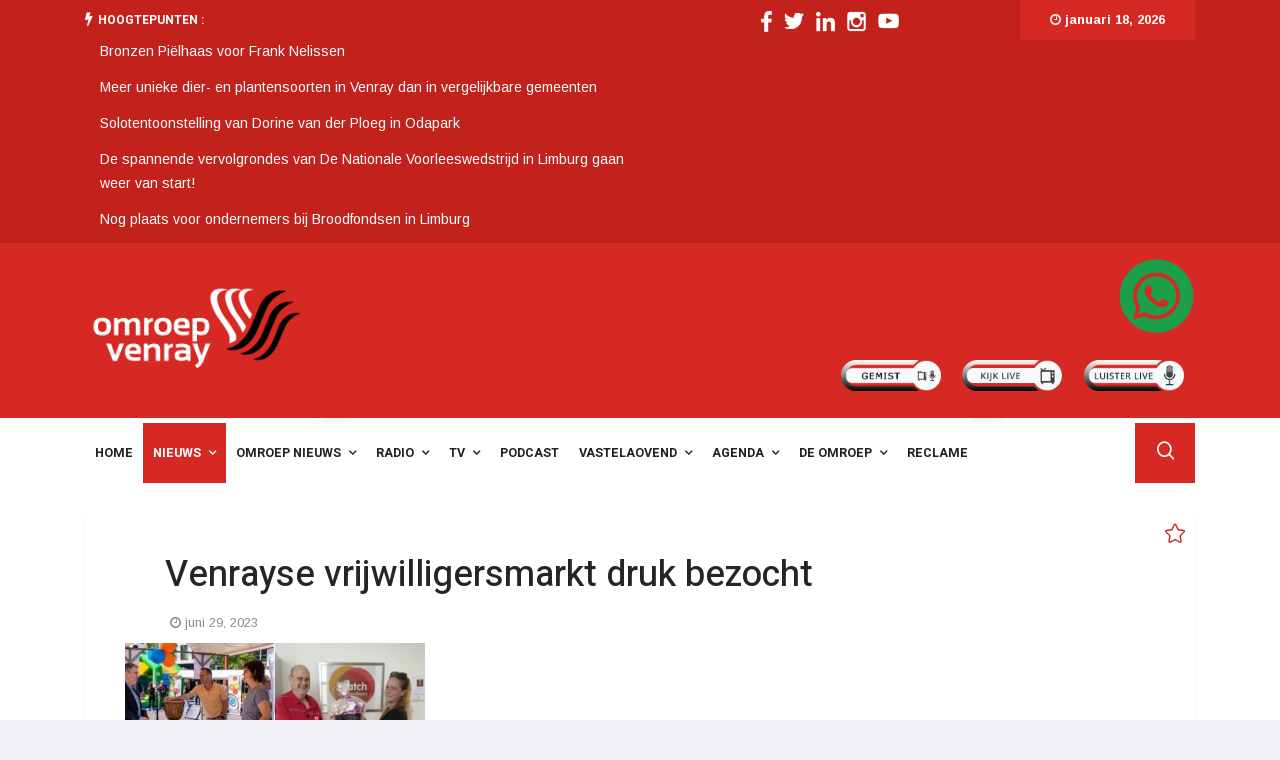

--- FILE ---
content_type: text/html; charset=utf-8
request_url: https://www.omroepvenray.nl/nieuws/item/1952-venrayse-vrijwilligersmarkt-druk-bezocht
body_size: 9389
content:

<!doctype html>
<html prefix="og: http://ogp.me/ns#" lang="nl-nl" dir="ltr">
    <head>
        <meta charset="utf-8">
        <meta name="viewport" content="width=device-width, initial-scale=1, shrink-to-fit=no">
        <link rel="canonical" href="https://www.omroepvenray.nl/nieuws/item/1952-venrayse-vrijwilligersmarkt-druk-bezocht">
  		<link rel="icon" href="https://www.omroepvenray.nl/images/favicon-32x32.jpg" sizes="32x32" />
		<link rel="icon" href="https://www.omroepvenray.nl/images/favicon-192x192.jpg" sizes="192x192" />
		<link rel="apple-touch-icon" href="https://www.omroepvenray.nl/images/favicon-180x180.jpg" />
		<meta name="msapplication-TileImage" content="https://www.omroepvenray.nl/images/favicon-270x270.jpg" />
        <base href="https://www.omroepvenray.nl/nieuws/item/1952-venrayse-vrijwilligersmarkt-druk-bezocht" />
	<meta http-equiv="content-type" content="text/html; charset=utf-8" />
	<meta name="robots" content="max-image-preview:large" />
	<meta name="author" content="Wim" />
	<meta property="og:url" content="https://www.omroepvenray.nl/nieuws/item/1952-venrayse-vrijwilligersmarkt-druk-bezocht" />
	<meta property="og:type" content="article" />
	<meta property="og:title" content="Venrayse vrijwilligersmarkt druk bezocht" />
	<meta property="og:description" content="Na de opening van de markt door Wethouder Martin Leenders, bemanden maar liefst 28 deelnemende organisaties de marktkramen en konden de inwoners van Venray op zoek naar interessant en vooral gewaardeerd vrijwilligerswerk. In een stralend zonnetje presenteerden de organisaties zich aan het publiek, e..." />
	<meta property="og:image" content="https://www.omroepvenray.nl/media/k2/items/cache/2acc95c7f6cdfc7af285b1c747c52cfd_M.jpg" />
	<meta name="image" content="https://www.omroepvenray.nl/media/k2/items/cache/2acc95c7f6cdfc7af285b1c747c52cfd_M.jpg" />
	<meta name="twitter:card" content="summary" />
	<meta name="twitter:site" content="@admin-4" />
	<meta name="twitter:title" content="Venrayse vrijwilligersmarkt druk bezocht" />
	<meta name="twitter:description" content="Na de opening van de markt door Wethouder Martin Leenders, bemanden maar liefst 28 deelnemende organisaties de marktkramen en konden de inwoners van Venray op zoek naar interessant en vooral gewaardee..." />
	<meta name="twitter:image" content="https://www.omroepvenray.nl/media/k2/items/cache/2acc95c7f6cdfc7af285b1c747c52cfd_M.jpg" />
	<meta name="twitter:image:alt" content="Vrijwilligersmarkt" />
	<meta name="description" content="Na de opening van de markt door Wethouder Martin Leenders, bemanden maar liefst 28 deelnemende organisaties de marktkramen en konden de inwoners van V..." />
	<meta name="generator" content="HELIX_ULTIMATE_GENERATOR_TEXT" />
	<title>Venrayse vrijwilligersmarkt druk bezocht</title>
	<link href="/nieuws/item/1952-venrayse-vrijwilligersmarkt-druk-bezocht" rel="canonical" />
	<link href="/images/favicon.jpg" rel="shortcut icon" type="image/vnd.microsoft.icon" />
	<link href="/templates/omroepv/favicon.ico" rel="shortcut icon" type="image/vnd.microsoft.icon" />
	<link href="https://www.omroepvenray.nl/component/search/?Itemid=308&amp;id=1952:venrayse-vrijwilligersmarkt-druk-bezocht&amp;format=opensearch" rel="search" title="Zoeken Omroep Venray" type="application/opensearchdescription+xml" />
	<link href="https://cdnjs.cloudflare.com/ajax/libs/magnific-popup.js/1.1.0/magnific-popup.min.css" rel="stylesheet" type="text/css" />
	<link href="https://cdnjs.cloudflare.com/ajax/libs/simple-line-icons/2.4.1/css/simple-line-icons.min.css" rel="stylesheet" type="text/css" />
	<link href="/templates/omroepv/css/k2.css?v=2.11.20230505" rel="stylesheet" type="text/css" />
	<link href="https://www.omroepvenray.nl/plugins/content/jux_yt_load_shortcode/assets/css/style.css" rel="stylesheet" type="text/css" />
	<link href="/media/plg_system_jcepro/site/css/content.min.css?fe2b19f2ee347603dcb1ee4916167c1f" rel="stylesheet" type="text/css" />
	<link href="//fonts.googleapis.com/css?family=Arimo:100,100i,300,300i,400,400i,500,500i,700,700i,900,900i&subset=latin&display=swap" rel="stylesheet" media="none" onload="media=&quot;all&quot;" type="text/css" />
	<link href="//fonts.googleapis.com/css?family=Heebo:100,100i,300,300i,400,400i,500,500i,700,700i,900,900i&subset=latin&display=swap" rel="stylesheet" media="none" onload="media=&quot;all&quot;" type="text/css" />
	<link href="//fonts.googleapis.com/css?family=Heebo:100,100i,300,300i,400,400i,500,500i,700,700i,900,900i&subset=hebrew&display=swap" rel="stylesheet" media="none" onload="media=&quot;all&quot;" type="text/css" />
	<link href="/templates/omroepv/css/bootstrap.min.css" rel="stylesheet" type="text/css" />
	<link href="/plugins/system/helixultimate/assets/css/system-j3.min.css" rel="stylesheet" type="text/css" />
	<link href="/templates/omroepv/css/font-awesome.min.css" rel="stylesheet" type="text/css" />
	<link href="/templates/omroepv/css/iconfont.css" rel="stylesheet" type="text/css" />
	<link href="/templates/omroepv/css/owlcarousel.min.css" rel="stylesheet" type="text/css" />
	<link href="/templates/omroepv/css/jquery.mCustomScrollbar.css" rel="stylesheet" type="text/css" />
	<link href="/templates/omroepv/css/template.css" rel="stylesheet" type="text/css" />
	<link href="/templates/omroepv/css/presets/preset1.css" rel="stylesheet" type="text/css" />
	<link href="/modules/mod_sp_social/assets/css/default/sp_social.css" rel="stylesheet" type="text/css" />
	<link href="/components/com_sppagebuilder/assets/css/font-awesome-5.min.css?b0bb7f409bcae4328af1d5913a1226e4" rel="stylesheet" type="text/css" />
	<link href="/components/com_sppagebuilder/assets/css/font-awesome-v4-shims.css?b0bb7f409bcae4328af1d5913a1226e4" rel="stylesheet" type="text/css" />
	<link href="/components/com_sppagebuilder/assets/css/animate.min.css?b0bb7f409bcae4328af1d5913a1226e4" rel="stylesheet" type="text/css" />
	<link href="/components/com_sppagebuilder/assets/css/sppagebuilder.css?b0bb7f409bcae4328af1d5913a1226e4" rel="stylesheet" type="text/css" />
	<link href="/components/com_sppagebuilder/assets/css/magnific-popup.css" rel="stylesheet" type="text/css" />
	<link href="/components/com_sppagebuilder/assets/css/jquery.bxslider.min.css" rel="stylesheet" type="text/css" />
	<link href="//fonts.googleapis.com/css?family=Heebo:100,100italic,200,200italic,300,300italic,400,400italic,500,500italic,600,600italic,700,700italic,800,800italic,900,900italic&display=swap" rel="stylesheet" type="text/css" />
	<style type="text/css">

                        /* K2 - Magnific Popup Overrides */
                        .mfp-iframe-holder {padding:10px;}
                        .mfp-iframe-holder .mfp-content {max-width:100%;width:100%;height:100%;}
                        .mfp-iframe-scaler iframe {background:#fff;padding:10px;box-sizing:border-box;box-shadow:none;}
                    			#k2_categories-lbl,
			#k2_categories,
			#k2_categories_chzn { display: none !important; }		div.itemCategory, 
		div.catItemCategory, 
		div.userItemCategory, 
		div.tagItemCategory,
		div.latestItemCategory, 
		a.moduleItemCategory { display: none; }
		.itemFullText { margin-bottom: 15px; }
		.w357-item-categories span { font-weight: 700; }body{font-family: 'Arimo', sans-serif;font-size: 17px;font-weight: 400;text-decoration: none;}
h1{font-family: 'Heebo', sans-serif;font-size: 36px;font-weight: 500;text-decoration: none;}
h2{font-family: 'Heebo', sans-serif;font-size: 36px;font-weight: 500;text-decoration: none;}
h3{font-family: 'Heebo', sans-serif;font-size: 26px;font-weight: 500;text-decoration: none;}
h4{font-family: 'Heebo', sans-serif;font-size: 19px;font-weight: 500;text-decoration: none;}
.sp-megamenu-parent > li > a, .sp-megamenu-parent > li > span, .sp-megamenu-parent .sp-dropdown li.sp-menu-item > a{font-family: 'Heebo', sans-serif;font-weight: 700;text-decoration: none;}
.nspInfo .nspCategory, .sppb-meta-category .nspCategory,
.ts-post-tab-list .sppb-nav-tabs li a,
.ts-bottom-social ul li a .ts-social-title,
.btn,
.sppb-meta-category a{font-family: 'Heebo', sans-serif;text-decoration: none;}
.logo-image {height:125px;}#sp-top-bar{ background-color:#c2211c;color:#ffffff; }#sp-top-bar a{color:#ffffff;}#sp-logo-area{ background-color:#d72924;padding:15px 0px 0px 0px;margin:0px 0px 5px 0px; }#sp-bottom-top{ background-color:#ffffff;padding:30px 0px 30px 0px;margin:0px 0px 5px 0px ; }#sp-footer{ background-color:#4e65ff;color:#ffffff;padding:25px 0; }#sp-footer a{color:#ffffff;}
	</style>
	<script type="application/json" class="joomla-script-options new">{"data":{"breakpoints":{"tablet":991,"mobile":480},"header":{"stickyOffset":"100"}},"csrf.token":"a1ad985febcf0921fe449558ce6bd1b6","system.paths":{"root":"","base":""}}</script>
	<script src="/media/jui/js/jquery.min.js?564cae03060a9011593bf8cd08a21748" type="text/javascript"></script>
	<script src="/media/jui/js/jquery-noconflict.js?564cae03060a9011593bf8cd08a21748" type="text/javascript"></script>
	<script src="/media/jui/js/jquery-migrate.min.js?564cae03060a9011593bf8cd08a21748" type="text/javascript"></script>
	<script src="https://cdnjs.cloudflare.com/ajax/libs/magnific-popup.js/1.1.0/jquery.magnific-popup.min.js" type="text/javascript"></script>
	<script src="/media/k2/assets/js/k2.frontend.js?v=2.11.20230505&sitepath=/" type="text/javascript"></script>
	<script src="https://www.omroepvenray.nl/plugins/content/jux_yt_load_shortcode/assets/js/elfsight-youtube-gallery.js" type="text/javascript"></script>
	<script src="/templates/omroepv/js/popper.min.js" type="text/javascript"></script>
	<script src="/templates/omroepv/js/bootstrap.min.js" type="text/javascript"></script>
	<script src="/templates/omroepv/js/jquery.mCustomScrollbar.concat.min.js" type="text/javascript"></script>
	<script src="/templates/omroepv/js/main.js" type="text/javascript"></script>
	<script src="/components/com_sppagebuilder/assets/js/jquery.parallax.js?b0bb7f409bcae4328af1d5913a1226e4" type="text/javascript"></script>
	<script src="/components/com_sppagebuilder/assets/js/sppagebuilder.js?b0bb7f409bcae4328af1d5913a1226e4" defer="defer" type="text/javascript"></script>
	<script src="/components/com_sppagebuilder/assets/js/jquery.magnific-popup.min.js" type="text/javascript"></script>
	<script src="/components/com_sppagebuilder/assets/js/jquery.bxslider.min.js" type="text/javascript"></script>
	<script src="/media/system/js/core.js?564cae03060a9011593bf8cd08a21748" type="text/javascript"></script>
	<script type="text/javascript">
		var jQueryW357 = jQuery.noConflict();
		jQueryW357(document).ready(function($){
			$("div.itemCategory").remove(); // remove the "Published in _CATEGORY_NAME_" in component
			$("a.moduleItemCategory").remove(); // remove the "Published in _CATEGORY_NAME_" in module
			$('.k2ItemsBlock li').contents().filter(function() { return this.nodeType == 3; }).remove(); // remove the text "in" in module
		});template="omroepv";
				jQuery(document).on("ready", function(){
					"use strict";
					jQuery("#sppb-addon-1538479369250 .sppb-articles-ticker-content").bxSlider({
						minSlides: 1,
						maxSlides: 1,
						mode: "vertical",
						speed: 500,
						pager: false,
						prevText: "<i aria-hidden='true' class='fa fa-angle-left'></i>",
						nextText: "<i aria-hidden='true' class='fa fa-angle-right'></i>",
						nextSelector: "#sppb-addon-1538479369250 .sppb-articles-ticker-right-control",
						prevSelector: "#sppb-addon-1538479369250 .sppb-articles-ticker-left-control",
						auto: true,
						adaptiveHeight:true,
						autoHover: true,
						touchEnabled:false,
						autoStart:true,
					});
				});
			
	</script>
	<script type="application/ld+json">

                {
                    "@context": "https://schema.org",
                    "@type": "Article",
                    "mainEntityOfPage": {
                        "@type": "WebPage",
                        "@id": "https://www.omroepvenray.nl/nieuws/item/1952-venrayse-vrijwilligersmarkt-druk-bezocht"
                    },
                    "url": "https://www.omroepvenray.nl/nieuws/item/1952-venrayse-vrijwilligersmarkt-druk-bezocht",
                    "headline": "Venrayse vrijwilligersmarkt druk bezocht",
                    "image": [
                        "https://www.omroepvenray.nl/media/k2/items/cache/2acc95c7f6cdfc7af285b1c747c52cfd_XL.jpg",
                        "https://www.omroepvenray.nl/media/k2/items/cache/2acc95c7f6cdfc7af285b1c747c52cfd_L.jpg",
                        "https://www.omroepvenray.nl/media/k2/items/cache/2acc95c7f6cdfc7af285b1c747c52cfd_M.jpg",
                        "https://www.omroepvenray.nl/media/k2/items/cache/2acc95c7f6cdfc7af285b1c747c52cfd_S.jpg",
                        "https://www.omroepvenray.nl/media/k2/items/cache/2acc95c7f6cdfc7af285b1c747c52cfd_XS.jpg",
                        "https://www.omroepvenray.nl/media/k2/items/cache/2acc95c7f6cdfc7af285b1c747c52cfd_Generic.jpg"
                    ],
                    "datePublished": "2023-06-29 09:02:24",
                    "dateModified": "2023-06-29 09:02:24",
                    "author": {
                        "@type": "Person",
                        "name": "Wim",
                        "url": "https://www.omroepvenray.nl/nieuws/itemlist/user/773-wim"
                    },
                    "publisher": {
                        "@type": "Organization",
                        "name": "Omroep Venray",
                        "url": "https://www.omroepvenray.nl/",
                        "logo": {
                            "@type": "ImageObject",
                            "name": "Omroep Venray",
                            "width": "",
                            "height": "",
                            "url": "https://www.omroepvenray.nl/"
                        }
                    },
                    "articleSection": "https://www.omroepvenray.nl/nieuws/itemlist/category/28-nieuws-uit-venray",
                    "keywords": "",
                    "description": "Na de opening van de markt door Wethouder Martin Leenders, bemanden maar liefst 28 deelnemende organisaties de marktkramen en konden de inwoners van Venray op zoek naar interessant en vooral gewaardeerd vrijwilligerswerk. In een stralend zonnetje presenteerden de organisaties zich aan het publiek, en vermaakten de kinderen zich op het door Versleijen Party &amp; Event Support gesponsorde springkussen. Voor degenen die zich tijdens de markt inschreven voor de nieuwsbrief van Match, werd een verrassingspakket verloot. Jan van den Broek was de gelukkige onder hen die het pakket in ontvangst mocht nemen. Match bedankt verder Intoappsnwebs en PLUS Guido van Dijck voor de gesponsorde en voortreffelijke lunch, die tevens door Guido van Dijck werd verzorgd en bezorgd. Ook bedankt de organisatie Hotel Café Hulsman voor hun medewerking aan dit geslaagde evenement.",
                    "articleBody": "Na de opening van de markt door Wethouder Martin Leenders, bemanden maar liefst 28 deelnemende organisaties de marktkramen en konden de inwoners van Venray op zoek naar interessant en vooral gewaardeerd vrijwilligerswerk. In een stralend zonnetje presenteerden de organisaties zich aan het publiek, en vermaakten de kinderen zich op het door Versleijen Party &amp; Event Support gesponsorde springkussen. Voor degenen die zich tijdens de markt inschreven voor de nieuwsbrief van Match, werd een verrassingspakket verloot. Jan van den Broek was de gelukkige onder hen die het pakket in ontvangst mocht nemen. Match bedankt verder Intoappsnwebs en PLUS Guido van Dijck voor de gesponsorde en voortreffelijke lunch, die tevens door Guido van Dijck werd verzorgd en bezorgd. Ook bedankt de organisatie Hotel Café Hulsman voor hun medewerking aan dit geslaagde evenement."
                }
                
	</script>
          
<!-- Google tag (gtag.js) -->
<script async src="https://www.googletagmanager.com/gtag/js?id=G-EZTGH8YEC3"></script>
<script>
  window.dataLayer = window.dataLayer || [];
  function gtag(){dataLayer.push(arguments);}
  gtag('js', new Date());

  gtag('config', 'G-EZTGH8YEC3');
</script>          
          
    </head>
	<!--
*******************************************************************************************
* Deze website is gerealiseerd door Intoappsnwebs Venray, een vooruitstrevend en creatief *
* internetbureau met oog voor jou; website maken en ontwikkelen, webdesigns, webshops,    *
* e-commerce, UI-UX design, apps, branding, huisstijl, logo, hosting, onderhoud en meer.  *
* http://www.intoappsnwebs.com | info@intoappsnwebs.com | +31(0)612568560                 *
* All rights reserved. Copyright 2012 Intoappsnwebs                                       *
*******************************************************************************************
-->
    <body class="site helix-ultimate hu com-k2 view-item layout-default task-none itemid-308 nl-nl ltr layout-fluid offcanvas-init offcanvs-position-right">
    
    <div class="body-wrapper">
        <div class="body-innerwrapper">
                        
<section id="sp-top-bar" class="ts-top-bar-classic d-none d-sm-none d-md-block">

						<div class="container">
				<div class="container-inner">
			
	
<div class="row">
	<div id="sp-breaking" class="col-lg-6 "><div class="sp-column "><div class="sp-module "><div class="sp-module-content"><div class="mod-sppagebuilder  sp-page-builder" data-module_id="105">
	<div class="page-content">
		<div id="section-id-1538479369247" class="sppb-section" ><div class="sppb-container-inner"><div class="sppb-row"><div class="sppb-col-md-12" id="column-wrap-id-1538479369246"><div id="column-id-1538479369246" class="sppb-column" ><div class="sppb-column-addons"><div id="sppb-addon-wrapper-1538479369250" class="sppb-addon-wrapper"><div id="sppb-addon-1538479369250" class="clearfix "     ><div class="sppb-addon sppb-addon-articles-ticker "><div class="sppb-addon-content"><div class="sppb-articles-ticker-wrap" data-speed="500"><div class="sppb-articles-ticker-heading">Hoogtepunten :</div><div class="sppb-articles-ticker"><div class="sppb-articles-ticker-content"><div class="sppb-articles-ticker-text "><a href="/nieuws/item/4518-bronzen-pielhaas-voor-frank-nelissen">Bronzen Piëlhaas voor Frank Nelissen</a></div><div class="sppb-articles-ticker-text "><a href="/nieuws/item/4516-meer-unieke-dier-en-plantensoorten-in-venray-dan-in-vergelijkbare-gemeenten">Meer unieke dier- en plantensoorten in Venray dan in vergelijkbare gemeenten</a></div><div class="sppb-articles-ticker-text "><a href="/nieuws/item/4515-solotentoonstelling-van-dorine-van-der-ploeg-in-odapark">Solotentoonstelling van Dorine van der Ploeg in Odapark</a></div><div class="sppb-articles-ticker-text "><a href="/nieuws/item/4514-de-spannende-vervolgrondes-van-de-nationale-voorleeswedstrijd-in-limburg-gaan-weer-van-start">De spannende vervolgrondes van De Nationale Voorleeswedstrijd in Limburg gaan weer van start!</a></div><div class="sppb-articles-ticker-text "><a href="/nieuws/item/4513-nog-plaats-voor-ondernemers-bij-broodfondsen-in-limburg">Nog plaats voor ondernemers bij Broodfondsen in Limburg</a></div></div><div class="sppb-articles-ticker-controller"><span class="sppb-articles-ticker-left-control"></span><span class="sppb-articles-ticker-right-control"></span></div></div></div></div></div><style type="text/css">#sppb-addon-wrapper-1538479369250 {
margin:0 0 0px 0;}
#sppb-addon-1538479369250 {
	color: #232323;
	box-shadow: 0 0 0 0 #ffffff;
}
#sppb-addon-1538479369250 {
}
#sppb-addon-1538479369250.sppb-element-loaded {
}
#sppb-addon-1538479369250 a {
	color: #5c5c5c;
}
@media (min-width: 768px) and (max-width: 991px) {#sppb-addon-1538479369250 {}#sppb-addon-wrapper-1538479369250 {margin-top: 0;margin-right: 0;margin-bottom: 0px;margin-left: 0;}}@media (max-width: 767px) {#sppb-addon-1538479369250 {}#sppb-addon-wrapper-1538479369250 {margin-top: 0;margin-right: 0;margin-bottom: 0px;margin-left: 0;}}#sppb-addon-1538479369250  h2 { font-family: "Heebo"; }
</style><style type="text/css">#sppb-addon-1538479369250 .sppb-articles-scroller-meta-date-left span.sppb-articles-scroller-day,#sppb-addon-1538479369250 .sppb-articles-ticker-heading {font-size:12px;font-weight:700;}#sppb-addon-1538479369250 .sppb-articles-scroller-introtext,#sppb-addon-1538479369250 .sppb-articles-ticker-text a {font-size:13px;}#sppb-addon-1538479369250 .sppb-addon-articles-scroller-title{font-weight:700;}#sppb-addon-1538479369250 .sppb-articles-scroller-date-left-date,#sppb-addon-1538479369250 .sppb-articles-ticker-heading {font-family: Heebo;}#sppb-addon-1538479369250 .sppb-articles-scroller-date-left-date,#sppb-addon-1538479369250 .sppb-articles-ticker-heading {-ms-flex: 0 0 16%;flex: 0 0 16%;}#sppb-addon-1538479369250 .sppb-articles-scroller-date-left-content,#sppb-addon-1538479369250 .sppb-articles-ticker {-ms-flex: 0 0 84%;flex: 0 0 84%;}#sppb-addon-1538479369250 .sppb-articles-scroller-content a {padding-bottom:1px;}#sppb-addon-1538479369250 .sppb-articles-scroller-date-left-date,#sppb-addon-1538479369250 .sppb-articles-ticker-heading {background-color:transparent;color:#d72924;}#sppb-addon-1538479369250 .ticker-date-time {background:transparent;color:#d72924;}#sppb-addon-1538479369250 .sppb-articles-scroller-meta-date-left span {color:#d72924;}#sppb-addon-1538479369250 .sppb-articles-scroller-date-left-content,#sppb-addon-1538479369250 .sppb-articles-ticker,#sppb-addon-1538479369250 .sppb-articles-ticker-ticker-modern-content {background-color:transparent;}#sppb-addon-1538479369250 .sppb-addon-articles-scroller-title,#sppb-addon-1538479369250 .sppb-articles-ticker-text a,#sppb-addon-1538479369250 .sppb-articles-ticker-ticker-modern-content a {color:#25c5c5c;}#sppb-addon-1538479369250 .sppb-articles-ticker-heading svg path {fill:transparent;}#sppb-addon-1538479369250 .sppb-articles-ticker-left-control,#sppb-addon-1538479369250 .sppb-articles-ticker-right-control{color:#232323;}#sppb-addon-1538479369250 .sppb-articles-ticker-left-control a,#sppb-addon-1538479369250 .sppb-articles-ticker-right-control a{color:#232323;}@media only screen and (max-width: 991px) {#sppb-addon-1538479369250 .sppb-articles-scroller-date-left-date,#sppb-addon-1538479369250 .sppb-articles-ticker-heading {-ms-flex: 0 0 25%;flex: 0 0 25%;}#sppb-addon-1538479369250 .sppb-articles-scroller-date-left-content,#sppb-addon-1538479369250 .sppb-articles-ticker {-ms-flex: 0 0 75%;flex: 0 0 75%;}}@media only screen and (max-width: 767px) {}</style></div></div></div></div></div></div></div></div><style type="text/css">.sp-page-builder .page-content #section-id-1538996609050{padding-top:0px;padding-right:0px;padding-bottom:0px;padding-left:0px;margin-top:0px;margin-right:0px;margin-bottom:0px;margin-left:0px;}#column-id-1538996609049{box-shadow:0 0 0 0 #fff;}@media (min-width:768px) and (max-width:991px) { #column-wrap-id-1538996609049{margin-top:0px;margin-right:auto;margin-bottom:0px;margin-left:auto;} }.sp-page-builder .page-content #section-id-1538479369247{padding-top:0px;padding-right:0px;padding-bottom:0px;padding-left:0px;margin-top:0px;margin-right:0px;margin-bottom:0px;margin-left:0px;}#column-id-1538479369246{box-shadow:0 0 0 0 #fff;}</style>	</div>
</div>
</div></div></div></div><div id="sp-top1" class="col-lg-4  d-md-none d-lg-block"><div class="sp-column ts-top-social"><div class="sp-module "><div class="sp-module-content">

<div class="custom"  >
	<table style="margin-left: auto; margin-right: auto;">
<tbody>
<tr>
<td><a href="https://www.facebook.com/omroep.venray" target="_blank" rel="noopener"><img src="/images/social-icons/facebook-omroepvenray.png" alt="facebook omroepvenray" width="11" height="20" style="margin: 10px;" /></a></td>
<td><a href="https://www.twitter.com/omroepvenray" target="_blank" rel="noopener"><img src="/images/social-icons/twitter-omroepvenray.png" alt="twitter omroepvenray" width="20" height="20" style="margin-right: 10px;" /></a></td>
<td><a href="https://www.linkedin.com/company/omroep-venray" target="_blank" rel="noopener"><img src="/images/social-icons/linkedin-omroepvenray.png" alt="linkedin omroepvenray" width="19" height="20" style="margin-right: 10px;" /></a></td>
<td style="text-align: center;"><a href="https://www.instagram.com/omroepvenray/" target="_blank" rel="noopener"><img src="/images/social-icons/instagram-omroepvenray.png" alt="instagram omroepvenray" width="19" height="20" style="margin-right: 10px;" /></a></td>
<td><a href="https://www.youtube.com/omroepvenray" target="_blank" rel="noopener"><img src="/images/social-icons/youtube-omroepvenray.png" alt="youtube omroepvenray" width="21" height="20" style="margin-right: 10px;" /></a></td>
</tr>
</tbody>
</table></div>
</div></div></div></div><div id="sp-top3" class="col-lg-2  d-md-none d-lg-block"><div class="sp-column "><div class="sp-module "><div class="sp-module-content">
<div id="ts_date155" class="ts_date_area ">
	<i class="fa fa-clock-o"> </i>
 	januari 18, 2026</div></div></div></div></div></div>
							</div>
			</div>
			
</section>
<section id="sp-logo-area" >

						<div class="container">
				<div class="container-inner">
			
	
<div class="row">
	<div id="sp-logo" class="col-md-4 col-lg-3 "><div class="sp-column "><div class="logo"><a href="/"><img class="logo-image" src="/images/omroep_venray_logo_wit-zwart.png" alt="Omroep Venray"></a></div></div></div><div id="sp-top-banner-2" class="col-md-8 col-lg-9 "><div class="sp-column "><div class="sp-module "><div class="sp-module-content">

<div class="custom"  >
	<table style="float: right; width: 365px; height: 41px;">
<tbody>
<tr>
<td>&nbsp;</td>
<td>&nbsp;</td>
<td style="text-align: center;"><a href="https://omroepvenray.nl/app" target="_blank" rel="noopener"><img src="/images/2025/whatsapp-groen-omroepvenray.png" alt="whatsapp groen omroepvenray" width="75" height="74" style="margin-bottom: 15px; float: right;" /></a></td>
</tr>
<tr>
<td style="text-align: right;"><a href="https://bu-37742bb.redbee.live/" target="_blank" rel="noopener"><img src="/images/gemist.png" alt="Gemist" width="100" height="31" style="margin: 10px 10px 20px;" /></a></td>
<td><a href="https://bu-37742bb.redbee.live/play/4da5f0eb_37742Bb" target="_blank" rel="noopener"><img src="/images/kijk_live_zw.png" alt="kijk live" width="100" height="31" style="margin: 10px 10px 20px;" /></a></td>
<td style="text-align: right;"><a href="/live/player.php" target="_blank" rel="noopener"><img src="/images/luister_live_zw.png" alt="luister live" width="100" height="31" style="margin: 10px 10px 20px;" /></a></td>
</tr>
</tbody>
</table></div>
</div></div></div></div></div>
							</div>
			</div>
			
</section>
<section id="sp-menu" class="ts-nav-box">

						<div class="container">
				<div class="container-inner">
			
	
<div class="row">
	<div id="sp-menu" class="col-8 col-md-11 col-lg-10 "><div class="sp-column "><nav class="sp-megamenu-wrapper" role="navigation"><a id="offcanvas-toggler" aria-label="Navigation" class="offcanvas-toggler-right d-block d-lg-none" href="#"><i class="fa fa-bars" aria-hidden="true" title="Navigation"></i></a><ul class="sp-megamenu-parent menu-animation-fade-up d-none d-lg-block"><li class="sp-menu-item"><a   href="/" >Home</a></li><li class="sp-menu-item sp-has-child current-item active"><a aria-current="page"  href="/nieuws" >Nieuws</a><div class="sp-dropdown sp-dropdown-main sp-menu-right" style="width: 200px;"><div class="sp-dropdown-inner"><ul class="sp-dropdown-items"><li class="sp-menu-item"><a   href="/nieuws/gemeenteraadsverkiezingen" >Gemeenteraadsverkiezingen </a></li><li class="sp-menu-item"><a   href="/nieuws/sport" >Sport</a></li></ul></div></div></li><li class="sp-menu-item sp-has-child"><a   href="/omroep-venray-nieuws" >Omroep Nieuws</a><div class="sp-dropdown sp-dropdown-main sp-menu-right" style="width: 200px;"><div class="sp-dropdown-inner"><ul class="sp-dropdown-items"><li class="sp-menu-item"><a   href="/omroep-venray-nieuws/omroep-columns" >Columns</a></li></ul></div></div></li><li class="sp-menu-item sp-has-child"><a   href="#" >Radio</a><div class="sp-dropdown sp-dropdown-main sp-menu-right" style="width: 200px;"><div class="sp-dropdown-inner"><ul class="sp-dropdown-items"><li class="sp-menu-item"><a   href="/radio/luister-live" >Luister live</a></li><li class="sp-menu-item"><a  rel="noopener noreferrer" href="https://bu-37742bb.redbee.live/" target="_blank" >Gemist</a></li><li class="sp-menu-item"><a   href="/radio/top250" >TOP250</a></li><li class="sp-menu-item"><a   href="/radio/presentatoren" >Presentatoren</a></li><li class="sp-menu-item"><a   href="/radio/programma-s" >Programmering</a></li><li class="sp-menu-item"><a   href="/radio/90-2-idee" >90.2 Idee!</a></li><li class="sp-menu-item"><a   href="/radio/playlist" >Playlist</a></li><li class="sp-menu-item"><a   href="/radio/popronde-venray-5-november-2023" >Popronde</a></li><li class="sp-menu-item"><a   href="/radio/podcasts" >Podcasts</a></li></ul></div></div></li><li class="sp-menu-item sp-has-child"><a   href="#" >TV</a><div class="sp-dropdown sp-dropdown-main sp-menu-right" style="width: 200px;"><div class="sp-dropdown-inner"><ul class="sp-dropdown-items"><li class="sp-menu-item"><a   href="/tv/kijk-live" >Kijk live</a></li><li class="sp-menu-item"><a  rel="noopener noreferrer" href="https://bu-37742bb.redbee.live/" target="_blank" >Gemist</a></li></ul></div></div></li><li class="sp-menu-item"><a   href="/podcast" >Podcast</a></li><li class="sp-menu-item sp-has-child"><a   href="#" >Vastelaovend</a><div class="sp-dropdown sp-dropdown-main sp-menu-right" style="width: 200px;"><div class="sp-dropdown-inner"><ul class="sp-dropdown-items"><li class="sp-menu-item"><a   href="/vastelaovend/vastelaovend-nieuws" >Vastelaovend nieuws</a></li><li class="sp-menu-item"><a   href="/vastelaovend/vastelaovend-agenda" >Vastelaovend agenda</a></li><li class="sp-menu-item"><a   href="/vastelaovend/venrodse-44" >Venrodse 44</a></li></ul></div></div></li><li class="sp-menu-item sp-has-child"><a   href="/agenda-omroep-venray" >Agenda</a><div class="sp-dropdown sp-dropdown-main sp-menu-right" style="width: 200px;"><div class="sp-dropdown-inner"><ul class="sp-dropdown-items"><li class="sp-menu-item"><a   href="/agenda-omroep-venray/vastelaovend-agenda" >Vastelaovend agenda</a></li></ul></div></div></li><li class="sp-menu-item sp-has-child"><a   href="#" >De omroep</a><div class="sp-dropdown sp-dropdown-main sp-menu-right" style="width: 200px;"><div class="sp-dropdown-inner"><ul class="sp-dropdown-items"><li class="sp-menu-item"><a   href="/de-omroep/de-redactie" >De redactie</a></li><li class="sp-menu-item"><a   href="/de-omroep/klachtenprocedure" >Klachtenprocedure</a></li><li class="sp-menu-item"><a   href="/de-omroep/rol-en-ambities" >Rol en ambities</a></li><li class="sp-menu-item"><a   href="/de-omroep/beleidsplan" >Beleidsplan</a></li><li class="sp-menu-item"><a   href="/de-omroep/over-ons" >Over ons</a></li><li class="sp-menu-item"><a   href="/de-omroep/het-bestuur" >Het bestuur</a></li><li class="sp-menu-item"><a   href="/de-omroep/adverteren" >Adverteren</a></li><li class="sp-menu-item"><a   href="/de-omroep/app" >APP</a></li><li class="sp-menu-item"><a   href="/de-omroep/storingen-en-of-werkzaamheden" >Storingen en/of werkzaamheden</a></li><li class="sp-menu-item"><a   href="/de-omroep/vacatures" >Vacatures</a></li><li class="sp-menu-item"><a   href="/de-omroep/anbi-status" >ANBI status</a></li><li class="sp-menu-item"><a   href="/de-omroep/sponsorkliks" >Sponsorkliks</a></li><li class="sp-menu-item sp-has-child"><a   href="/de-omroep/contact" >Contact</a><div class="sp-dropdown sp-dropdown-sub sp-menu-right" style="width: 200px;"><div class="sp-dropdown-inner"><ul class="sp-dropdown-items"><li class="sp-menu-item"><a   href="/de-omroep/contact/suggesties" >Suggesties</a></li></ul></div></div></li></ul></div></div></li><li class="sp-menu-item"><a   href="/ondernemend" >Reclame</a></li></ul></nav></div></div><div id="sp-search" class="col-4 col-md-1 col-lg-2 "><div class="sp-column "><div class="sp-module  ts-search"><div class="sp-module-content">
<div class="nav-search-icon">
	<i class="icon icon-search"></i>
</div>

<div class="nav-search-form" style="display: none;">
	<div class="search ts-search">
		<form action="/nieuws" method="post">
			<input name="searchword" id="mod-search-searchword" maxlength="200"  class="inputbox search-query" type="text" size="0" placeholder="Typ hier en druk op enter" /><span class="search-close">×</span>			<input type="hidden" name="task" value="search" />
			<input type="hidden" name="option" value="com_search" />
			<input type="hidden" name="Itemid" value="308" />
		</form>
	</div>
</div></div></div></div></div></div>
							</div>
			</div>
			
</section>
<section id="sp-main-body" >

										<div class="container">
					<div class="container-inner">
						
	
<div class="row">
	
<main id="sp-component" class="col-lg-12 ">
	<div class="sp-column ">
		<div id="system-message-container">
	</div>


		
		<!-- Start K2 Item Layout -->
<span id="startOfPageId1952"></span>

<div id="k2Container" class="blog-details-content ts-content-box itemView itemIsFeatured">

	<!-- Plugins: BeforeDisplay -->
	
	<!-- K2 Plugins: K2BeforeDisplay -->
	
	<div class="itemHeader">


		<!-- Item title -->
	<h2 class="itemTitle">
		
		Venrayse vrijwilligersmarkt druk bezocht
			</h2>
	
	</div><!-- Item header end -->

	<div class="ItemMetaInfo">

		
				<!-- Item category -->
		<div class="itemCategory">
			<a href="/nieuws/itemlist/category/28-nieuws-uit-venray">Nieuws</a>
		</div>
		
				<!-- Date created -->
		<span class="itemDateCreated">
						<i class="fa fa-clock-o"></i> juni 29, 2023					</span>
		

		
		


	</div><!-- Item meta info -->

	<!-- Plugins: AfterDisplayTitle -->
	
	<!-- K2 Plugins: K2AfterDisplayTitle -->
	
	<div class="itemToolbarContent">

	
				<div class="itemToolbar float-right">
			<ul>
				
				
				
				
				
				
				


			</ul>
			<div class="clr"></div>
		</div>
		

	</div><!-- ItemToolbarContent -->

	



	<div class="itemBody">

		<!-- Plugins: BeforeDisplayContent -->
		
		<!-- K2 Plugins: K2BeforeDisplayContent -->
		
				<!-- Item Image -->
		<div class="itemImageBlock">
			<span class="itemImage">
				<a data-k2-modal="image" href="/media/k2/items/cache/2acc95c7f6cdfc7af285b1c747c52cfd_XL.jpg" title="Klik om afbeelding te bekijken">
					<img src="/media/k2/items/cache/2acc95c7f6cdfc7af285b1c747c52cfd_S.jpg" alt="Vrijwilligersmarkt" style="width:300px; height:auto;" />
				</a>
			</span>

			
			
			<div class="clr"></div>
		</div>
		
		
		<!-- Item text -->
		<div class="itemFullText">
			<p>Na de opening van de markt door Wethouder Martin Leenders, bemanden maar liefst 28 deelnemende organisaties de marktkramen en konden de inwoners van Venray op zoek naar interessant en vooral gewaardeerd vrijwilligerswerk. In een stralend zonnetje presenteerden de organisaties zich aan het publiek, en vermaakten de kinderen zich op het door Versleijen Party &amp; Event Support gesponsorde springkussen.</p>
<p>Voor degenen die zich tijdens de markt inschreven voor de nieuwsbrief van Match, werd een verrassingspakket verloot. Jan van den Broek was de gelukkige onder hen die het pakket in ontvangst mocht nemen.</p>
<p>Match bedankt verder Intoappsnwebs en PLUS Guido van Dijck voor de gesponsorde en voortreffelijke lunch, die tevens door Guido van Dijck werd verzorgd en bezorgd. Ook bedankt de organisatie Hotel Café Hulsman voor hun medewerking aan dit geslaagde evenement.</p>		</div>

		
		<div class="clr"></div>

				<!-- Item extra fields -->
		<div class="itemExtraFields">
			<h3>Aanvullende informatie</h3>
			<ul>
												<li class="even typeTextfield group1 aliasBronartikel">
										<span class="itemExtraFieldsLabel">Bron artikel:</span>
					<span class="itemExtraFieldsValue">Match voor Vrijwilligers</span>
									</li>
																<li class="odd typeTextfield group1 aliasBronfoto">
										<span class="itemExtraFieldsLabel">Bron foto:</span>
					<span class="itemExtraFieldsValue">Match voor vrijwilligers</span>
									</li>
											</ul>
			<div class="clr"></div>
		</div>
		
		
		<div class="itemContentFooter">

			
			

			
			<div class="clr"></div>
		</div>
		

		<!-- Plugins: AfterDisplayContent -->
		
		<!-- K2 Plugins: K2AfterDisplayContent -->
		<div class="w357-item-categories"><span>Gepubliceerd in</span> <a href="/nieuws/itemlist/category/28-nieuws-uit-venray">Nieuws</a></div>
		<div class="clr"></div>

	</div>

		
	<!-- Go to www.addthis.com/dashboard to customize your tools -->

<script type="text/javascript" src="//s7.addthis.com/js/300/addthis_widget.js#pubid=ra-5cf10eea2e0fb810"></script>

	
	<!-- Social sharing -->
	<!-- Go to www.addthis.com/dashboard to customize your tools --> <div class="addthis_inline_share_toolbox"></div> 
	
		<div class="itemLinks">

	

		
		<div class="clr"></div>
	</div>
	
		<!-- Item navigation -->
	<div class="itemNavigation">

				<a class="itemPrevious" href="/nieuws/item/1951-kunstmarkt-kunstfladder-venray">&laquo; Kunstmarkt “Kunstfladder” Venray</a>
		
				<a class="itemNext" href="/nieuws/item/1953-gebruik-minimaregelingen-gemeente-wordt-vanaf-1-juli-2023-eenvoudiger">Minimaregelingen gemeente Venray eenvoudiger &raquo;</a>
			</div>
	
	
	
	
	
	<div class="clr"></div>


	
	

	<!-- Plugins: AfterDisplay -->
	
	<!-- K2 Plugins: K2AfterDisplay -->
	
	
	
		<div class="itemBackToTop">
		<a class="k2Anchor" href="/nieuws/item/1952-venrayse-vrijwilligersmarkt-druk-bezocht#startOfPageId1952">
			terug naar boven		</a>
	</div>
	
	<div class="clr"></div>

</div>
<!-- End K2 Item Layout -->

<!-- JoomlaWorks "K2" (v2.11.20230505) | Learn more about K2 at https://getk2.org -->

			</div>
</main>
</div>
											</div>
				</div>
						
</section>
<section id="sp-bottom-top" >

						<div class="container">
				<div class="container-inner">
			
	
<div class="row">
	<div id="sp-footer-logo" class="col-lg-3 "><div class="sp-column "><div class="sp-module "><div class="sp-module-content"><div class="mod-sppagebuilder  sp-page-builder" data-module_id="135">
	<div class="page-content">
		<div id="section-id-1538996609050" class="sppb-section" ><div class="sppb-container-inner"><div class="sppb-row"><div class="sppb-col-md-12" id="column-wrap-id-1538996609049"><div id="column-id-1538996609049" class="sppb-column" ><div class="sppb-column-addons"><div id="sppb-addon-wrapper-1538996609053" class="sppb-addon-wrapper"><div id="sppb-addon-1538996609053" class="clearfix "     ><div class="sppb-addon sppb-addon-single-image sppb-text-left footer-logo"><div class="sppb-addon-content"><div class="sppb-addon-single-image-container"><a  href="/index.php"><img class="sppb-img-responsive" src="/images/demo/logo/footer_logo.png"  alt="Image" title=""   loading="lazy"></a></div></div></div><style type="text/css">#sppb-addon-wrapper-1538996609053 {
margin:0 0 0px 0;}
#sppb-addon-1538996609053 {
	box-shadow: 0 0 0 0 #ffffff;
}
#sppb-addon-1538996609053 {
}
#sppb-addon-1538996609053.sppb-element-loaded {
}
@media (min-width: 768px) and (max-width: 991px) {#sppb-addon-1538996609053 {}#sppb-addon-wrapper-1538996609053 {margin-top: 0;margin-right: 0;margin-bottom: 20px;margin-left: 0;}}@media (max-width: 767px) {#sppb-addon-1538996609053 {}#sppb-addon-wrapper-1538996609053 {margin-top: 0;margin-right: 0;margin-bottom: 10px;margin-left: 0;}}</style><style type="text/css">#sppb-addon-1538996609053 img{}@media (min-width: 768px) and (max-width: 991px) {#sppb-addon-1538996609053 img{}}@media (max-width: 767px) {#sppb-addon-1538996609053 img{}}</style></div></div></div></div></div></div></div></div><style type="text/css">.sp-page-builder .page-content #section-id-1538996609050{padding-top:0px;padding-right:0px;padding-bottom:0px;padding-left:0px;margin-top:0px;margin-right:0px;margin-bottom:0px;margin-left:0px;}#column-id-1538996609049{box-shadow:0 0 0 0 #fff;}@media (min-width:768px) and (max-width:991px) { #column-wrap-id-1538996609049{margin-top:0px;margin-right:auto;margin-bottom:0px;margin-left:auto;} }</style>	</div>
</div>
</div></div><div class="sp-module "><div class="sp-module-content">

<div class="custom"  >
	<div class="i-block">
<p style="text-align: center;">0478-512362<br /><a href="mailto:info@omroepvenray.nl">info@omroepvenray.nl</a></p>
</div></div>
</div></div></div></div><div id="sp-bottom-top-social" class="col-lg-9 "><div class="sp-column "><div class="sp-module  ts-bottom-social text-right"><div class="sp-module-content">	
	
	<div id="sp_social145" class="sp_social icon_size_32  ts-bottom-social text-right">
	<ul>
			
		
					<li><a target='_blank'  title="Facebook" href="http://www.facebook.com/omroep.venray/"><i class="fa fa-facebook"> </i></a></li>
				
					<li><a target='_blank' title="Twitter" href="http://www.twitter.com/omroepvenray"><i class="fa fa-twitter"></i></a></li>
			
		
			
		
					<li><a target='_blank' title="YouTube" href="http://www.youtube.com/omroepvenray"><i class="fa fa-youtube"></i></a></li>
			
		
		
					<li><a target='_blank' title="Linkedin" href="http://www.linkedin.com/company/omroep-venray"><i class="fa fa-linkedin"></i></a></li>
			

			
		
			

			
		
			
		
			
		
			

			

			

					<li><a target='_blank' title="Instagram" href="http://www.instagram.com/omroepvenray/"><i class="fa fa-instagram"></i></a></li>
			
		
	</ul>
	<div style="clear:both"></div>
</div></div></div></div></div></div>
							</div>
			</div>
			
</section>
<footer id="sp-footer" class="ts-footer">

						<div class="container">
				<div class="container-inner">
			
	
<div class="row">
	<div id="sp-footer1" class="col-lg-12 "><div class="sp-column "><div class="sp-module "><div class="sp-module-content"><ul class="menu">
<li class="item-180"><a href="/suggesties" >Suggesties</a></li><li class="item-181"><a href="/privacyverklaring" >Privacyverklaring</a></li><li class="item-183"><a href="/gebruiksvoorwaarden" >Gebruiksvoorwaarden</a></li><li class="item-182"><a href="/vacatures" >Vacatures</a></li><li class="item-399"><a href="/contact-omroep-venray" >Contact</a></li><li class="item-436"><a href="https://studio.omroepvenray.nl:14750" target="_blank" rel="noopener noreferrer">Login voor medewerkers</a></li></ul>
</div></div><span class="sp-copyright"><br>
© Omroep Venray | ontwikkeld door <a href="https://www.intoappsnwebs.com" target="_blank">intoappsnwebs</a></span></div></div></div>
							</div>
			</div>
			
</footer>        </div>
    </div>

    <!-- Off Canvas Menu -->
    <div class="offcanvas-overlay"></div>
    <div class="offcanvas-menu">
        <a href="#" class="close-offcanvas"><span class="fa fa-remove"></span></a>
        <div class="offcanvas-inner">
                            <div class="sp-module "><div class="sp-module-content"><ul class="menu">
<li class="item-200 default"><a href="/" >Home</a></li><li class="item-308 current active menu-deeper menu-parent"><a href="/nieuws" >Nieuws<span class="menu-toggler"></span></a><ul class="menu-child"><li class="item-574"><a href="/nieuws/gemeenteraadsverkiezingen" >Gemeenteraadsverkiezingen </a></li><li class="item-383"><a href="/nieuws/sport" >Sport</a></li></ul></li><li class="item-389 menu-deeper menu-parent"><a href="/omroep-venray-nieuws" >Omroep Nieuws<span class="menu-toggler"></span></a><ul class="menu-child"><li class="item-566"><a href="/omroep-venray-nieuws/omroep-columns" >Columns</a></li></ul></li><li class="item-380 menu-deeper menu-parent"><a href="#" >Radio<span class="menu-toggler"></span></a><ul class="menu-child"><li class="item-384"><a href="/radio/luister-live" >Luister live</a></li><li class="item-421"><a href="https://bu-37742bb.redbee.live/" target="_blank" rel="noopener noreferrer">Gemist</a></li><li class="item-468"><a href="/radio/top250" >TOP250</a></li><li class="item-381"><a href="/radio/presentatoren" >Presentatoren</a></li><li class="item-311"><a href="/radio/programma-s" >Programmering</a></li><li class="item-347"><a href="/radio/90-2-idee" >90.2 Idee!</a></li><li class="item-410"><a href="/radio/playlist" >Playlist</a></li><li class="item-464"><a href="/radio/popronde-venray-5-november-2023" >Popronde</a></li><li class="item-469"><a href="/radio/podcasts" >Podcasts</a></li></ul></li><li class="item-386 menu-deeper menu-parent"><a href="#" >TV<span class="menu-toggler"></span></a><ul class="menu-child"><li class="item-385"><a href="/tv/kijk-live" >Kijk live</a></li><li class="item-422"><a href="https://bu-37742bb.redbee.live/" target="_blank" rel="noopener noreferrer">Gemist</a></li></ul></li><li class="item-497"><a href="/podcast" >Podcast</a></li><li class="item-437 menu-deeper menu-parent"><a href="#" >Vastelaovend<span class="menu-toggler"></span></a><ul class="menu-child"><li class="item-496"><a href="/vastelaovend/vastelaovend-nieuws" >Vastelaovend nieuws</a></li><li class="item-460"><a href="/vastelaovend/vastelaovend-agenda" >Vastelaovend agenda</a></li><li class="item-575"><a href="/vastelaovend/venrodse-44" >Venrodse 44</a></li></ul></li><li class="item-457 menu-deeper menu-parent"><a href="/agenda-omroep-venray" >Agenda<span class="menu-toggler"></span></a><ul class="menu-child"><li class="item-470"><a href="/agenda-omroep-venray/vastelaovend-agenda" >Vastelaovend agenda</a></li></ul></li><li class="item-388 menu-deeper menu-parent"><a href="#" >De omroep<span class="menu-toggler"></span></a><ul class="menu-child"><li class="item-565"><a href="/de-omroep/de-redactie" >De redactie</a></li><li class="item-484"><a href="/de-omroep/klachtenprocedure" >Klachtenprocedure</a></li><li class="item-485"><a href="/de-omroep/rol-en-ambities" >Rol en ambities</a></li><li class="item-394"><a href="/de-omroep/beleidsplan" >Beleidsplan</a></li><li class="item-390"><a href="/de-omroep/over-ons" >Over ons</a></li><li class="item-391"><a href="/de-omroep/het-bestuur" >Het bestuur</a></li><li class="item-396"><a href="/de-omroep/adverteren" >Adverteren</a></li><li class="item-530"><a href="/de-omroep/app" >APP</a></li><li class="item-392"><a href="/de-omroep/storingen-en-of-werkzaamheden" >Storingen en/of werkzaamheden</a></li><li class="item-393"><a href="/de-omroep/vacatures" >Vacatures</a></li><li class="item-397"><a href="/de-omroep/anbi-status" >ANBI status</a></li><li class="item-481"><a href="/de-omroep/sponsorkliks" >Sponsorkliks</a></li><li class="item-395 menu-deeper menu-parent"><a href="/de-omroep/contact" >Contact<span class="menu-toggler"></span></a><ul class="menu-child"><li class="item-406"><a href="/de-omroep/contact/suggesties" >Suggesties</a></li></ul></li></ul></li><li class="item-475"><a href="/ondernemend" >Reclame</a></li></ul>
</div></div>
                    </div>
    </div>

    
    
    
    <!-- Go to top -->
    
    </body>
</html>

--- FILE ---
content_type: text/css
request_url: https://www.omroepvenray.nl/templates/omroepv/css/template.css
body_size: 18053
content:
/**
 * @package Helix Ultimate Framework
 * @author JoomShaper https://www.joomshaper.com
 * @copyright Copyright (c) 2010 - 2018 JoomShaper
 * @license http://www.gnu.org/licenses/gpl-2.0.html GNU/GPLv2 or Later
 */
/**
 * @package Vinazine
 * @author Tripples http://www.themewinter.com
 * @copyright Copyright (c) 2013 - 2018 Tripples
 * @license http://www.gnu.org/licenses/gpl-2.0.html GNU/GPLv2 or later
 */
/* Table of Content
 ==================================================
 01. Global styles
 03. Typography
 01. Page Builder Common
 04. Top bar
 05. Header
 06. Slideshow
 07. Breaking news
 08. post style area
 08. post sidebar
 09. Login Form
 10. Search
 11. Blog
 12. Bottom
 13. Footer
 14. Error page
 =====*/
/* Global styles
 ================================================== */
body {
  text-rendering: auto;
  -webkit-font-smoothing: antialiased;
  -moz-osx-font-smoothing: grayscale;
  line-height: 24px;
}
body.helix-ultimate-preloader {
  overflow: hidden;
}
body.helix-ultimate-preloader:before {
  content: " ";
  position: fixed;
  top: 0;
  left: 0;
  width: 100%;
  height: 100%;
  z-index: 99998;
  background: rgba(255, 255, 255, .9);
}
body.helix-ultimate-preloader:after {
  content: "\f110";
  font-family: "FontAwesome";
  font-size: 36px;
  position: fixed;
  top: 50%;
  left: 50%;
  margin-top: -24px;
  margin-left: -24px;
  width: 48px;
  height: 48px;
  line-break: 48px;
  text-align: center;
  color: #007bff;
  -webkit-animation: fa-spin 2s infinite linear;
  animation: fa-spin 2s infinite linear;
  z-index: 99999;
}
a {
  transition: color 400ms, background-color 400ms;
}
a, a:hover, a:focus, a:active {
  text-decoration: none;
}
label {
  font-weight: normal;
}
legend {
  padding-bottom: 10px;
}
img {
  display: block;
  max-width: 100%;
  height: auto;
}
h2 > a, h3 > a, h4 > a {
  color: #232323;
}
.layout-boxed .body-innerwrapper {
  max-width: 1140px;
  margin: 0 auto;
}
.layout-boxed .body-innerwrapper .ts-top-bar-classic#sp-top-bar #sp-top3 {
  padding-right: 0;
}
.ts-title .sppb-addon-title {
  position: relative;
  font-size: 20px;
}
.ts-title .sppb-addon-title:before {
  position: absolute;
  left: -30px;
  top: -3px;
  width: 3px;
  height: 25px;
  content: '';
  background: #d72924;
}
.ts-title.title-bg-none .sppb-addon-title span {
  background: #fff;
  position: relative;
  padding-right: 15px;
}
.ts-title.title-bg-none .sppb-addon-title:before {
  width: 100%;
  height: 1px;
  left: 0;
  top: 3px;
  bottom: 0;
  margin: auto;
  background: #d8d8d8;
}
.ts-title.title-bg-none.title-white .sppb-addon-title:before {
  background: #313131;
}
.ts-title.title-bg-none.title-white .sppb-addon-title span {
  background: #121524;
}
.ts-title.title-border .sppb-addon-title {
  padding: 0 0 20px 20px !important;
  border-bottom: 1px solid #e5e5e5;
}
.ts-title.title-border .sppb-addon-title:before {
  left: 0px;
}
.title-bg .sppb-addon-title, .title-bg .sppb-title-heading {
  position: relative;
}
.title-bg .sppb-addon-title span, .title-bg .sppb-title-heading span {
  position: relative;
  font-size: 14px;
  font-weight: 400;
  background: #d72924;
  color: #fff;
  line-height: 26px;
  padding: 0 5px;
  padding: 2px 15px !important;
  display: inline-block;
  z-index: 1;
}
.title-bg .sppb-addon-title span:before, .title-bg .sppb-title-heading span:before {
  position: absolute;
  width: 20px;
  height: 100%;
  content: '';
  background: #fff;
  right: -20px;
  top: 0;
}
.title-bg .sppb-addon-title:after, .title-bg .sppb-title-heading:after {
  position: absolute;
  right: 0;
  bottom: 13px;
  width: 100%;
  height: 1px;
  background: #d72924;
  content: '';
  z-index: 0;
}
.title-bg.bg-gray .sppb-addon-title span:before, .title-bg.bg-gray .sppb-title-heading span:before {
  background: #f7f7f7;
}
.nspArt h4.nspHeader, .sppb-addon-article > h3 {
  font-size: 15px;
  margin-bottom: 8px;
  padding: 0;
}
.nspArt h4.nspHeader a:hover, .sppb-addon-article > h3 a:hover {
  color: #d72924;
}
.post-md-title .sppb-addon-article > h3 {
  font-size: 20px;
  margin-bottom: 10px;
}
.post-lg-title .sppb-addon-article > h3 {
  font-size: 30px;
  margin-bottom: 10px;
  line-height: 30px;
}
.nspArt, .sppb-addon-article {
  position: relative;
}
.sppb-addon-article > a.post-thumb, .nspArt > a.post-thumb, .sppb-addon-article .nspImageWrapper, .nspArt .nspImageWrapper {
  width: 100%;
  display: block;
  height: 100%;
  overflow: hidden;
  margin-bottom: 15px;
}
.sppb-addon-article > a.post-thumb img, .nspArt > a.post-thumb img, .sppb-addon-article .nspImageWrapper img, .nspArt .nspImageWrapper img {
  width: 100%;
  -webkit-transform: scale(1);
  -ms-transform: scale(1);
  transform: scale(1);
  -o-transition: all 0.4s ease;
  transition: all 0.4s ease;
  -webkit-transition: all 0.4s ease;
  -moz-transition: all 0.4s ease;
  -ms-transition: all 0.4s ease;
  -webkit-backface-visibility: hidden;
  backface-visibility: hidden;
  margin-bottom: 0;
}
.sppb-addon-article:hover a.post-thumb img, .nspArt:hover a.post-thumb img, .sppb-addon-article:hover .nspImageWrapper img, .nspArt:hover .nspImageWrapper img {
  -webkit-transform: scale(1.2);
  -ms-transform: scale(1.2);
  transform: scale(1.2);
}
.nspArt .nspImageWrapper {
  margin-bottom: 0;
}
.nspInfo, .sppb-meta-category {
  font-size: 12px;
  color: #8a8a8a;
}
.nspInfo .nspCategory, .sppb-meta-category .nspCategory {
  position: absolute;
  left: 0;
  top: 0;
  z-index: 1;
  display: inline-block;
  color: #fff;
  font-size: 11px;
  font-weight: 700;
  text-transform: uppercase;
  padding: 0px 10px;
  margin-left: 46px;
  line-height: 21px;
  background: #d72924;
  height: 20px;
  letter-spacing: 0.55px;
}
.sppb-meta-category a {
  position: absolute;
  left: 0;
  top: 0;
  z-index: 1;
  display: inline-block;
  color: #fff;
  font-size: 11px;
  font-weight: 700;
  text-transform: uppercase;
  padding: 0px 10px;
  margin-left: 30px;
  line-height: 21px;
  background: #d72924;
  height: 20px;
  letter-spacing: 0.55px;
}
.sppb-meta-category a:hover {
  color: #fff;
}
.slider-post {
  position: relative;
}
.slider-post .nspTopInterface {
  position: absolute;
  right: 20px;
  top: -55px;
}
.slider-post .nspTopInterface .nspPrev, .slider-post .nspTopInterface .nspNext {
  text-indent: 0;
  border: none;
  width: 20px;
  height: 30px;
  font-size: 20px;
  color: #8a8a8a;
  position: relative;
  left: 10px;
}
.slider-post .nspTopInterface .nspPrev {
  position: relative;
}
.slider-post .nspTopInterface .nspPrev:before {
  content: '\f104';
  border: none;
  font-family: 'fontawesome';
  margin: 0;
}
.slider-post .nspTopInterface .nspPrev:after {
  position: absolute;
  right: 4px;
  top: -4px;
  width: 1px;
  height: 15px;
  background: #ddd;
  content: '';
  bottom: 0;
  margin: auto;
  z-index: 1;
  display: block;
  text-align: center;
}
.slider-post .nspTopInterface .nspNext:before {
  content: '\f105';
  border: none;
  font-family: 'fontawesome';
  margin: 0;
}
.slider-post h3 {
  font-size: 15px;
}
.slider-post h3 a {
  color: #232323;
}
.sppb-addon-article img {
  margin-bottom: 15px;
}
.ts-column {
  margin: 0 -15px;
  overflow: visible;
}
/* Topbar
 ================================================== */
#sp-top-bar {
  padding: 0;
  font-size: 14px;
}
#sp-top-bar ul {
  list-style: none;
  padding: 0;
  margin: 0;
  display: inline-block;
}
#sp-top-bar ul li {
  display: inline-block;
  margin-right: 18px;
}
#sp-top-bar ul.menu {
  margin: 9px 0;
}
#sp-top-bar .sp-module {
  display: inline-block;
  margin: 0;
}
#sp-top-bar .ts_date_area {
  font-size: 13px;
  font-weight: 600;
  padding: 10px;
  margin-left: 15px;
}
.ts-top-bar-classic#sp-top-bar .sp-module {
  display: block;
}
.ts-top-bar-classic#sp-top-bar #sp-breaking .sppb-articles-ticker-wrap {
  padding: 6px 0;
}
.ts-top-bar-classic#sp-top-bar #sp-breaking .sppb-articles-ticker-wrap .sppb-articles-ticker-heading {
  color: #fff;
  flex: 0 0 25%;
  display: block;
  text-transform: uppercase;
  line-height: 26px;
}
.ts-top-bar-classic#sp-top-bar #sp-breaking .sppb-articles-ticker-wrap .sppb-articles-ticker-text {
  padding: 6px 0 6px 15px;
}
.ts-top-bar-classic#sp-top-bar #sp-breaking .sppb-articles-ticker-wrap .sppb-articles-ticker-text a {
  color: #fff;
  font-size: 14px;
}
.ts-top-bar-classic#sp-top-bar #sp-breaking .sppb-articles-ticker-left-control a, .ts-top-bar-classic#sp-top-bar #sp-breaking .sppb-articles-ticker-right-control a {
  font-size: 14px !important;
}
.ts-top-bar-classic#sp-top-bar .ts-top-social {
  text-align: right;
}
.ts-top-bar-classic#sp-top-bar .ts-top-social ul li {
  margin-right: 18px;
}
.ts-top-bar-classic#sp-top-bar .ts-top-social ul li a {
  line-height: 36px;
}
.ts-top-bar-classic#sp-top-bar .ts-top-social ul li a:hover {
  color: #fff;
}
.ts-top-bar-classic#sp-top-bar .ts_date_area {
  margin-left: 0 !important;
  padding: 8px 10px;
  text-align: center;
}
.ts-top-bar-classic#sp-top-bar #sp-top3 {
  padding-left: 0;
}
.ts-top-bar-classic#sp-top-bar.bg-dark-item #sp-breaking .sppb-articles-ticker-wrap .sppb-articles-ticker-heading {
  flex: 0 0 14%;
}
.ts-top-bar-classic#sp-top-bar.bg-dark-item ul.menu {
  margin: 7px 0;
}
.ts-top-bar-classic#sp-top-bar.bg-white {
  border-bottom: 1px solid #ddd;
}
.ts-top-bar-classic#sp-top-bar.bg-white #sp-breaking .sppb-articles-ticker-wrap .sppb-articles-ticker-heading {
  flex: 0 0 14%;
  color: #d72924;
}
.ts-top-bar-classic#sp-top-bar.bg-white #sp-breaking .sppb-articles-ticker-text a {
  color: #5c5c5c;
}
#sp-logo-area .logo {
  margin-top: 10px;
  margin-bottom: 25px;
}
#sp-logo-area .custom p {
  text-align: right;
}
#sp-logo-area .custom p img {
  margin-right: 0;
  margin-left: auto;
}
.sp-contact-info {
  list-style: none;
  padding: 0;
  margin: 0 -10px;
}
.sp-contact-info li {
  display: inline-block;
  margin: 0 10px;
  font-size: 90%;
  white-space: nowrap;
}
.sp-contact-info li i {
  margin: 0 3px;
}
#top-banner {
  margin: 20px 0;
}
#top-banner p {
  margin: 0;
}
/* Header styles
 ================================================== */
#sp-header {
  left: 0;
  position: relative;
  top: 0;
  width: 100%;
  z-index: 99;
}
#sp-header .logo a {
  font-size: 24px;
  line-height: 1;
  margin: 0;
  padding: 0;
}
#sp-header .logo p {
  margin: 5px 0 0;
}
/** Header default **/
#sp-header.header-default #sp-logo {
  padding-right: 0;
}
#sp-header.header-default #sp-logo .sp-column {
  height: auto;
  height: 115px;
  line-height: 130px;
  padding: 30px 10px;
}
#sp-header.header-default #sp-logo .sp-column img {
  max-width: 100%;
}
#sp-header.header-default .breaking-news {
  background: #fff;
  margin-bottom: 5px;
  height: 50px;
  overflow: hidden;
  padding: 5px 0;
}
#sp-header.header-default .breaking-news .sppb-articles-ticker-controller {
  top: -2px;
}
#sp-header.header-default .sprocket-headlines {
  background: none;
  border: 0;
}
#sp-header.header-default #sp-menu {
  padding-left: 5px;
}
#sp-header.header-default .ts-header-nav {
  background: #fff;
  position: relative;
  width: 100%;
  display: block;
}
#sp-header.header-default .sp-megamenu-wrapper {
  float: left;
}
#sp-header.header-default .sp-megamenu-wrapper .sp-megamenu-parent {
  float: none;
  margin: 0;
}
.header-sticky {
  position: fixed !important;
  z-index: 9999;
  background: #fff;
  -webkit-box-shadow: 0px 2px 2px 0px rgba(0, 0, 0, 0.08);
  box-shadow: 0px 2px 2px 0px rgba(0, 0, 0, 0.08);
  top: 0;
  z-index: 9;
  width: 100%;
  left: 0;
  right: 0;
  margin: auto;
}
@media (min-width: 992px) {
  .header-sticky {
    max-width: 930px;
  }
}
@media (min-width: 1200px) {
  .header-sticky {
    max-width: 1110px;
  }
}
@media (max-width: 767px) {
  .header-sticky {
    position: relative !important;
    width: auto;
  }
}
.sppb-articles-ticker-heading {
  position: relative;
}
.sppb-articles-ticker-heading:before {
  content: "\f0e7";
  /* position: absolute; */
  left: 0;
  top: 0;
  font-size: 14px;
  margin-right: 6px;
  font-family: 'FontAwesome';
}
.logo-image {
  height: auto;
}
.center-logo {
  text-align: center;
}
.center-logo .logo {
  margin-top: 0 !important;
}
.center-logo .logo img {
  margin: auto;
}
/* Breaking News
 ================================================== */
.breaking-news .sppb-articles-ticker-text {
  padding-left: 0;
}
.breaking-news .sppb-articles-ticker-heading {
  text-transform: uppercase;
}
.sppb-articles-ticker-left-control a, .sppb-articles-ticker-right-control a {
  font-size: 13px !important;
  width: 25px;
  height: 25px;
  background: #f0f1f4;
  display: inline-block;
  text-align: center;
  padding: 6px;
}
.sppb-articles-ticker-left-control a:hover, .sppb-articles-ticker-right-control a:hover {
  background: #d72924;
  color: #fff !important;
}
#sp-title {
  min-height: 0;
}
.sp-page-title {
  background-repeat: no-repeat;
  background-position: 50% 50%;
  background-size: cover;
  background-attachment: fixed;
  background-color: transparent !important;
}
.sp-page-title .sp-page-title-heading, .sp-page-title .sp-page-title-sub-heading {
  margin: 0;
  padding: 0;
  color: #fff;
}
.sp-page-title .sp-page-title-heading {
  font-size: 24px;
  line-height: 1;
}
.sp-page-title .sp-page-title-sub-heading {
  font-size: 14px;
  font-weight: normal;
  line-height: 1;
  margin-top: 10px;
}
/* Breadcrumb */
.breadcrumb {
  background: #fff;
  padding: 0;
  margin: 30px 0 0 0;
  border-radius: 0;
  box-shadow: 0px 2px 2px 0px rgba(0, 0, 0, 0.08);
}
.breadcrumb li {
  position: relative;
  padding: 10px 5px 10px 5px;
}
.breadcrumb li.breadcrumb-item.active {
  color: #d72924;
}
.breadcrumb li a {
  display: inline-block;
  position: relative;
}
.breadcrumb li span.fa-home {
  margin-right: -3px;
  padding-left: 20px;
}
.breadcrumb li:before {
  display: none;
}
.breadcrumb li:after {
  content: '\f105';
  font-family: 'Fontawesome';
  margin-left: 10px;
}
.breadcrumb li:last-child:after {
  display: none;
}
.breadcrumb li:last-child a {
  color: #d72924;
}
.breadcrumb li:first-child:after {
  display: none;
}
.breadcrumb > span, .breadcrumb > li, .breadcrumb > li + li:before, .breadcrumb > li > a {
  color: #5c5c5c;
}
.breadcrumb-item + .breadcrumb-item::before {
  display: none;
}
/*-- Vina Camera Slider for K2 --*/
.vina-camera-slider-k2 .camera_caption > div {
  background: none !important;
  padding: 10px 30px 30px !important;
}
.vina-camera-slider-k2 .camera_caption > div .camera_cat {
  position: absolute;
  left: 0;
  top: 0;
  z-index: 1;
  display: inline-block;
  color: #fff;
  font-size: 11px;
  font-weight: 700;
  text-transform: uppercase;
  padding: 0px 10px;
  margin-left: 30px;
  line-height: 21px;
  background: #d72924;
  height: 20px;
  letter-spacing: 0.55px;
}
.vina-camera-slider-k2 .camera_caption > div .camera_cat a {
  color: #fff;
}
.vina-camera-slider-k2 .camera_caption > div h3 {
  margin-top: 25px;
  margin-bottom: 10px;
  font-size: 36px;
  line-height: 40px;
}
.vina-camera-slider-k2 .camera_caption > div h3 a {
  color: #fff !important;
  text-shadow: none;
}
.vina-camera-slider-k2 .camera_caption > div .info .camera_author a {
  color: #fff;
}
.vina-camera-slider-k2 .camera_caption > div .info .camera_date {
  margin: 0 20px;
}
.vina-camera-slider-k2 .camera_caption > div .info .camera_hits {
  color: #d72924;
}
.vina-camera-slider-k2 .camera_next, .vina-camera-slider-k2 .camera_prev {
  width: 34px;
  background: rgba(0, 0, 0, 0.5);
}
.vina-camera-slider-k2 .camera_next:hover, .vina-camera-slider-k2 .camera_prev:hover {
  background: #d72924;
}
.vina-camera-slider-k2 .camera_next > span, .vina-camera-slider-k2 .camera_prev > span {
  background: none;
  position: relative;
}
.vina-camera-slider-k2 .camera_next > span:before, .vina-camera-slider-k2 .camera_prev > span:before {
  font-family: FontAwesome;
  position: absolute;
  color: #fff;
  font-size: 22px;
  padding: 8px 15px;
}
.vina-camera-slider-k2 .camera_next span:before {
  content: "\f105";
}
.vina-camera-slider-k2 .camera_prev span:before {
  content: "\f104";
}
.camera_target_content {
  background: -webkit-gradient(linear, left top, left bottom, color-stop(55%, rgba(0, 0, 0, 0)), to(rgba(0, 0, 0, 0.95)));
  background: -webkit-linear-gradient(top, rgba(0, 0, 0, 0) 55%, rgba(0, 0, 0, 0.95) 100%);
  background: -o-linear-gradient(top, rgba(0, 0, 0, 0) 55%, rgba(0, 0, 0, 0.95) 100%);
  background: linear-gradient(to bottom, rgba(0, 0, 0, 0) 55%, rgba(0, 0, 0, 0.95) 100%);
}
.body-innerwrapper {
  overflow-x: hidden;
}
#sp-main-body {
  padding: 30px 0;
}
#sp-main-body.main-body {
  padding: 0;
}
.nspPagination li {
  width: 5px;
  height: 5px;
  border-radius: 50%;
  -webkit-border-radius: 50%;
  -moz-border-radius: 50%;
  background: #d72924;
  opacity: 0.5px;
}
.nspPagination li.active {
  width: 10px;
  height: 10px;
  opacity: 1;
  background: #d72924;
  position: relative;
  top: -3px;
}
/*==============================
 // Left and Right   sidebar 
 ================================*/
#sp-left .sp-module, #sp-right .sp-module {
  margin-bottom: 30px;
}
#sp-left .sp-module:last-of-type, #sp-right .sp-module:last-of-type {
  margin-bottom: 0;
}
#sp-left .sp-module:first-child, #sp-right .sp-module:first-child {
  margin-top: 0;
}
#sp-left .sp-module ul, #sp-right .sp-module ul {
  list-style: none;
  padding: 0;
  margin: 0;
}
#sp-left .sp-module .categories-module ul, #sp-right .sp-module .categories-module ul {
  margin: 0;
  padding: 0;
}
#sp-left .sp-module .latestnews > div, #sp-right .sp-module .latestnews > div {
  padding-bottom: 5px;
  margin-bottom: 5px;
  border-bottom: 1px solid #e8e8e8;
}
#sp-left .sp-module .latestnews > div:last-child, #sp-right .sp-module .latestnews > div:last-child {
  padding-bottom: 0;
  margin-bottom: 0;
  border-bottom: 0;
}
#sp-left .sp-module .latestnews > div > a, #sp-right .sp-module .latestnews > div > a {
  display: block;
  font-weight: 400;
}
#sp-left .sp-module .tagscloud, #sp-right .sp-module .tagscloud {
  margin: -2px 0;
}
#sp-left .sp-module .tagscloud .tag-name, #sp-right .sp-module .tagscloud .tag-name {
  display: inline-block;
  padding: 5px 10px;
  background: #808080;
  color: #fff;
  border-radius: 4px;
  margin: 2px 0;
}
#sp-left .sp-module .tagscloud .tag-name span, #sp-right .sp-module .tagscloud .tag-name span {
  display: inline-block;
  min-width: 10px;
  padding: 3px 7px;
  font-size: 12px;
  font-weight: 700;
  line-height: 1;
  text-align: center;
  white-space: nowrap;
  vertical-align: baseline;
  background-color: rgba(0, 0, 0, 0.2);
  border-radius: 10px;
}
.categories-module {
  padding: 0;
  margin: 0;
  box-shadow: none;
  margin-top: -6px !important;
}
.categories-module li {
  margin: 0;
  border-bottom: none;
  padding: 0 0 25px 0;
  margin: 0;
}
.categories-module li:last-child {
  padding-bottom: 0;
}
.categories-module li h4 {
  font-size: 14px;
  font-weight: 400;
  margin: 0;
}
.categories-module li h4 a {
  color: #232323;
  line-height: 30px;
}
.categories-module li h4 a:hover {
  color: #d72924;
}
.categories-module li:first-child {
  padding-top: 0;
}
.categories-module li:first-child h4 {
  margin-top: 0 !important;
}
.ts-social-sidebar ul {
  margin-left: -5px !important;
  margin-top: -5px !important;
}
.ts-social-sidebar ul li {
  margin: 9px !important;
}
.ts-social-sidebar ul li a {
  text-align: center;
  width: 45px !important;
  height: 45px !important;
}
.ts-social-sidebar ul li a i {
  background: #d72924;
  width: 100%;
  height: 100%;
  display: block;
  color: #fff;
  font-size: 16px;
  border-radius: 4px;
  padding: 14px 0;
}
.ts-social-sidebar ul li a i.fa-facebook {
  background: #3b5999;
}
.ts-social-sidebar ul li a i.fa-twitter {
  background: #55acee;
}
.ts-social-sidebar ul li a i.fa-google-plus {
  background: #dd4b39;
}
.ts-social-sidebar ul li a i.fa-pinterest-p {
  background: #bd081c;
}
.ts-social-sidebar ul li a i.fa-youtube {
  background: #f33220;
}
.ts-social-sidebar ul li a i.fa-linkedin {
  background: #007bb6;
}
div.ts-block-social-list ul li {
  display: block;
  margin-bottom: 10px;
}
div.ts-block-social-list ul li:last-child {
  margin-bottom: 0;
}
div.ts-block-social-list ul li a {
  display: block;
  width: 100% !important;
  height: auto !important;
  color: #fff;
  padding: 7px 10px;
}
div.ts-block-social-list ul li a i {
  width: 34px;
  height: 34px;
  border-radius: 2px;
  -webkit-border-radius: 2px;
  -ms-border-radius: 2px;
  text-align: center;
  color: #fff;
  padding: 10px 0;
  margin-right: 5px;
}
div.ts-block-social-list ul li a .ts-social-title {
  display: inline-block;
  font-weight: 700;
}
div.ts-block-social-list ul li.facebook a {
  background: #3b5999;
}
div.ts-block-social-list ul li.facebook a i {
  background: #324c82;
}
div.ts-block-social-list ul li.twitter a {
  background: #55acee;
}
div.ts-block-social-list ul li.twitter a i {
  background: #4892cb;
}
div.ts-block-social-list ul li.gplus a {
  background: #dd4b39;
}
div.ts-block-social-list ul li.gplus a i {
  background: #bc4031;
}
div.ts-block-social-list ul li.linkedin a {
  background: #007bb6;
}
div.ts-block-social-list ul li.linkedin a i {
  background: #324c82;
}
div.ts-block-social-list ul li.youtube a {
  background: #f33220;
}
div.ts-block-social-list ul li.youtube a i {
  background: #e81501;
}
.sp-module.widgets-box {
  background: #fff;
  box-shadow: 0px 2px 2px 0px rgba(0, 0, 0, 0.08);
  padding: 30px;
}
.sp-module.widgets-box .sp-module-title {
  font-size: 20px;
  font-weight: 500;
  margin-bottom: 25px;
  position: relative;
}
.sp-module.widgets-box .sp-module-title:before {
  position: absolute;
  left: -30px;
  top: 0;
  width: 3px;
  height: 100%;
  content: '';
  background: #d72924;
}
.newsletter-widget .newsletter-title {
  font-size: 20px;
  margin-bottom: 10px;
}
.newsletter-widget .inputbox {
  width: 100%;
  border-radius: 0;
  outline: none;
  margin-bottom: 25px;
  height: 40px;
  font-size: 12px !important;
}
.newsletter-widget .inputbox::placeholder {
  font-size: 12px;
}
.newsletter-widget .acysubbuttons {
  text-align: left;
  margin-bottom: 0;
}
.newsletter-widget .acysubbuttons .btn {
  background: #c2211c;
  outline: none !important;
}
.newsletter-widget .acysubbuttons .btn:focus {
  border: none;
  outline: none !important;
}
.nspMain.widgets-box.widget-popular-post {
  margin: 0 -15px -15px;
}
.widget-hot-topic .nspMain.widgets-box.widget-popular-post, .widget-latest-post .nspMain.widgets-box.widget-popular-post {
  margin: 0 0px 0px;
}
.ts-post-tab-list {
  padding-bottom: 30px;
}
.ts-post-tab-list .sppb-nav-tabs li {
  width: 50%;
  margin: 0;
}
.ts-post-tab-list .sppb-nav-tabs li a {
  font-size: 13px;
  text-transform: uppercase;
  color: #8a8a8a;
  line-height: 50px;
  font-weight: 500;
  position: relative;
  display: block;
  padding: 0;
  text-align: center;
  background: transparent;
  border: none;
}
.ts-post-tab-list .sppb-nav-tabs li a:hover {
  background: transparent;
}
.ts-post-tab-list .sppb-nav-tabs li.active a {
  color: #6200ee !important;
  border-bottom: 2px solid #6200ee !important;
}
.ts-post-tab-list .sppb-tab-tabs-content {
  margin-top: 0 !important;
}
.ts-post-tab-list .sppb-addon-article {
  margin-bottom: 0 !important;
  border-bottom: 1px solid #ededed;
  padding: 15px 15px;
  min-height: 100px;
}
.ts-post-tab-list .sppb-addon-article a.post-thumb {
  float: left;
  width: 85px;
  height: 70px;
  margin-right: 15px;
}
.ts-post-tab-list .sppb-addon-article .sppb-img-responsive {
  width: 100%;
  height: 70px;
}
.ts-post-tab-list .sppb-addon-article h3 {
  font-size: 13px;
  padding-top: 19px;
  margin-bottom: 0;
  line-height: 17px;
}
.ts-post-tab-list .sppb-addon-article .sppb-meta-category a {
  font-size: 10px;
  background: transparent;
  color: #d72924;
  padding: 0;
  margin-left: 115px;
  top: 10px;
}
.ts-post-tab-list .sppb-addon-article .sppb-meta-category a:hover {
  color: #d72924;
}
.ts-post-tab-list .sppb-addon-article .sppb-article-meta {
  height: 0;
}
.ts-post-tab-list .sppb-col-sm-12:last-of-type .sppb-addon-article {
  border-bottom: none;
}
.sp-module.widgets .tagspopularwidgets ul li {
  display: inline-block;
}
.sp-module.widgets .tagspopularwidgets ul li a {
  border: 1px solid #e7e7e7;
  padding: 5px 10px;
  border-radius: 36px;
  -webkit-border-radius: 36px;
  -ms-border-radius: 36px;
  line-height: 36px;
}
.sp-module.widgets .tagspopularwidgets ul li a:hover {
  background: #d72924;
  border: 1px solid transparent;
  color: #fff;
}
.sp-module.widgets .tagspopularwidgets ul li span.tag-count {
  display: none;
}
.login img {
  display: inline-block;
  margin: 20px 0;
}
.login .checkbox input[type="checkbox"] {
  margin-top: 6px;
}
.form-links ul {
  list-style: none;
  padding: 0;
  margin: 0;
}
.btn {
  font-size: 13px;
  text-transform: uppercase;
  color: #fff;
  cursor: pointer;
  outline: none;
  border: none;
  padding: 13px 37px;
  border-radius: 0;
  font-weight: 600;
}
.ts-search .nav-search-icon {
  float: right;
  height: 100%;
  line-height: 60px;
  color: #fff;
  font-size: 17px;
  width: 60px;
  text-align: center;
  cursor: pointer;
}
.ts-search .nav-search-form {
  position: relative;
}
.ts-search .nav-search-form .search {
  position: absolute;
  left: -1px;
  top: -2px;
  z-index: 99;
  width: 100%;
}
.ts-search .nav-search-form .search .inputbox {
  height: 65px;
  text-align: center;
  font-size: 20px;
  border: none;
  outline: none;
}
.ts-search .nav-search-form .search .search-close {
  position: absolute;
  right: 20px;
  top: 20px;
  font-size: 30px;
  cursor: pointer;
}
.ts-user-login {
  position: relative;
}
.ts-user-login .user-login-btn {
  float: right;
  line-height: 61px;
  width: 60px;
  height: 60px;
  font-size: 19px;
  display: block;
  text-align: center;
  border-left: 1px solid #e9e9e9;
  color: #8a8a8a;
  cursor: pointer;
}
.ts-user-login .ts-login-form {
  position: absolute;
  padding: 50px 50px 30px;
  top: 0px;
  background: #fff;
  left: 0;
  right: 0;
  max-width: 500px;
  width: 90%;
  margin: auto;
  z-index: 222;
  box-shadow: 0 2px 2px 0 rgba(0, 0, 0, .08);
  top: 50%;
  transform: translateY(-50%);
  display: none;
  border-radius: 5px;
}
.ts-user-login .ts-login-form .unstyled {
  padding: 0;
}
.ts-user-login .ts-login-form .unstyled li {
  list-style: none;
}
.ts-user-login .ts-login-form .unstyled li a {
  color: #989898;
  font-weight: 400;
  line-height: 30px;
}
.ts-user-login .ts-login-form .unstyled li a:hover {
  color: #d72924;
}
.ts-user-login .user-login-close {
  float: right;
  top: -14px;
  width: 30px;
  height: 30px;
  background: #d72924;
  color: #fff;
  text-align: center;
  border-radius: 50%;
  position: absolute;
  right: -12px;
  cursor: pointer;
  z-index: 2;
  padding: 3px;
}
.ts-user-login .login-greeting, .ts-user-login .logout-button {
  display: inline-block;
  margin-top: 12px;
  font-size: 12px;
  color: #d72924;
}
.ts-user-login .login-greeting .btn, .ts-user-login .logout-button .btn {
  padding: 8px 15px;
  font-size: 12px;
}
.login-popup-show {
  position: fixed;
  width: 100%;
  height: 100%;
  background: rgba(0, 0, 0, .7);
  z-index: 999;
  left: 0;
  top: 0;
  right: 0;
  bottom: 0;
  transition: all ease 500ms;
}
.article-list .article {
  margin-bottom: 30px;
  border: 1px solid #f5f5f5;
  border-radius: 3px;
}
.article-list .article .article-header h1, .article-list .article .article-header h2 {
  font-size: 1.375rem;
  margin: 0 0 1.25rem 0;
}
.article-list .article .article-header h1 a, .article-list .article .article-header h2 a {
  color: #252525;
}
.article-list .article .article-header h1 a:hover, .article-list .article .article-header h2 a:hover, .article-list .article .article-header h1 a:active, .article-list .article .article-header h2 a:active, .article-list .article .article-header h1 a:focus, .article-list .article .article-header h2 a:focus {
  color: #044cd0;
}
.articles-more {
  display: none;
}
.article-info {
  display: -webkit-box;
  display: -ms-flexbox;
  display: flex;
  -ms-flex-wrap: wrap;
  flex-wrap: wrap;
  margin-bottom: 1rem;
}
.article-info > span {
  font-size: 13px;
  margin: 0 10px;
  color: #8a8a8a;
}
.article-info > span:first-of-type {
  margin-left: 0;
}
.article-info > span a:hover {
  color: #044cd0;
}
.article-info > span.hits {
  color: #d72924;
}
.article-details .article-header {
  position: relative;
}
.article-details .article-header h1, .article-details .article-header h2 {
  font-size: 36px;
  margin-bottom: 20px;
}
.article-details .article-featured-video, .article-details .article-featured-audio, .article-details .article-feature-gallery {
  margin-bottom: 2rem;
}
.article-details .article-ratings-social-share {
  padding: 1rem 0;
  border-top: 1px solid #f5f5f5;
  border-bottom: 1px solid #f5f5f5;
  margin-bottom: 30px;
}
.article-details .article-author-information {
  padding-top: 2rem;
  margin-top: 2rem;
  border-top: 1px solid #f5f5f5;
}
.tags {
  list-style: none;
  padding: 0;
  margin: 2rem 0 0 0;
  display: block;
}
.tags > li {
  display: inline-block;
}
.tags > li a {
  display: block;
  font-size: 0.875rem;
  padding: 0.5rem 1rem;
  border-radius: 6.25rem;
}
.tags > li a:hover {
  color: #fff;
}
.pager {
  list-style: none;
  padding: 2rem 0 0 0;
  margin: 2rem 0 0 0;
  border-top: 1px solid #f5f5f5;
}
.pager::after {
  display: block;
  clear: both;
  content: "";
}
.pager > li {
  display: inline-block;
}
.pager > li.previous {
  float: left;
}
.pager > li.next {
  float: right;
}
.pager > li a {
  display: inline-block;
  font-size: 18px;
  padding: 10px 2.5rem;
  border-radius: 100px;
  border: 1px solid #d72924 !important;
  color: #d72924 !important;
}
.pager > li a:hover {
  background: #d72924;
  color: #fff !important;
}
#article-comments {
  padding-top: 2rem;
  margin-top: 2rem;
  border-top: 1px solid #f5f5f5;
}
.article-ratings {
  display: flex;
  align-items: center;
}
.article-ratings .rating-symbol {
  unicode-bidi: bidi-override;
  direction: rtl;
  font-size: 1rem;
  display: inline-block;
  margin-left: 5px;
}
.article-ratings .rating-symbol span.rating-star {
  font-family: "FontAwesome";
  font-weight: normal;
  font-style: normal;
  display: inline-block;
}
.article-ratings .rating-symbol span.rating-star.active:before {
  content: "\f005";
  color: #f6bc00;
}
.article-ratings .rating-symbol span.rating-star:before {
  content: "\f006";
  padding-right: 5px;
}
.article-ratings .rating-symbol span.rating-star:hover:before, .article-ratings .rating-symbol span.rating-star:hover ~ span.rating-star:before {
  content: "\f005";
  color: #e7b000;
  cursor: pointer;
}
.article-ratings .ratings-count {
  font-size: 0.785rem;
  color: #999;
}
.article-ratings .fa-spinner {
  margin-right: 5px;
}
.pagination-wrapper {
  align-items: center;
}
.pagination-wrapper .pagination {
  margin-bottom: 0;
}
.pagination-wrapper .pagination li.active a {
  background: #d72924;
  color: #fff;
  border-color: #d72924;
}
.article-social-share {
  float: right;
}
.article-social-share .social-share-icon ul {
  padding: 0;
  list-style: none;
  margin: 0;
}
.article-social-share .social-share-icon ul li {
  display: inline-block;
}
.article-social-share .social-share-icon ul li:not(:last-child) {
  margin-right: 10px;
}
.article-social-share .social-share-icon ul li a {
  border: 1px solid #ededed;
  font-size: 1rem;
  border-radius: 50%;
  height: 34px;
  line-height: 34px;
  text-align: center;
  width: 34px;
  display: inline-block;
}
.article-social-share .social-share-icon ul li a:hover, .article-social-share .social-share-icon ul li a:focus {
  color: #fff;
}
.widget-category-list .categories-module li h4 a {
  line-height: 26px;
}
.category-module, .categories-module, .archive-module, .latestnews, .newsflash-horiz, .mostread, .form-links, .list-striped {
  list-style: none;
  padding: 0;
  margin: 0;
}
.category-module li, .categories-module li, .archive-module li, .latestnews li, .newsflash-horiz li, .mostread li, .form-links li, .list-striped li {
  padding: 2px 0;
}
.category-module li h4, .categories-module li h4, .archive-module li h4, .latestnews li h4, .newsflash-horiz li h4, .mostread li h4, .form-links li h4, .list-striped li h4 {
  margin: 5px 0;
}
.article-footer-top {
  display: table;
  clear: both;
  width: 100%;
}
.article-footer-top .post_rating {
  float: left;
}
.contentpane:not(.com-sppagebuilder) {
  padding: 20px;
}
/*-- Bottom --*/
#sp-bottom .sp-module-title {
  font-size: 18px;
  font-weight: 700;
  text-transform: uppercase;
  letter-spacing: 0.9px;
  color: #fff;
  margin-bottom: 25px;
}
#sp-bottom ul li {
  font-size: 14px;
  line-height: 30px;
  color: #a8a9ad;
}
#sp-bottom-top.border-bottom {
  border-bottom: 0 !important;
}
#sp-bottom-top.border-bottom .container-inner {
  border-bottom: 1px solid rgba(255, 255, 255, .15);
  padding-bottom: 30px;
}
.ts-bottom-social {
  margin-top: 8px;
}
.ts-bottom-social ul li {
  margin-right: 38px !important;
}
.ts-bottom-social ul li:last-child {
  margin-right: 0 !important;
}
.ts-bottom-social ul li a {
  width: auto !important;
  height: auto !important;
  font-size: 13px;
  font-weight: 500;
  color: #888;
  text-transform: uppercase;
}
.ts-bottom-social ul li a i {
  font-size: 16px;
  color: #fff;
  width: 35px;
  height: 35px;
  border-radius: 50%;
  -webkit-border-radius: 50%;
  -ms-border-radius: 50%;
  text-align: center;
  padding: 9px 0px;
  margin-right: 8px;
  background: #d72924;
}
.ts-bottom-social ul li a i.fa-facebook {
  background: #3b5999;
}
.ts-bottom-social ul li a i.fa-twitter {
  background: #55acee;
}
.ts-bottom-social ul li a i.fa-google-plus {
  background: #dd4b39;
}
.ts-bottom-social ul li a i.fa-pinterest-p {
  background: #bd081c;
}
.ts-bottom-social ul li a i.fa-youtube {
  background: #f33220;
}
.ts-bottom-social ul li a i.fa-linkedin {
  background: #007bb6;
}
.ts-bottom-social ul li a .ts-social-title {
  display: inline-block;
  color: #888;
}
.ts-bottom-social ul li a .ts-social-title:hover {
  color: #232323;
}
.ts-newsletter-bottom {
  position: relative;
}
.ts-newsletter-bottom .acymailing_form .fieldacyemail {
  position: relative;
  padding-left: 40px;
}
.ts-newsletter-bottom .acymailing_form .fieldacyemail:before {
  position: absolute;
  left: 0;
  top: 5px;
  content: "\f1d8";
  font-size: 22px;
  font-family: 'FontAwesome';
  color: #8a8a8a;
}
.ts-newsletter-bottom .acymailing_form .inputbox {
  border: none;
  outline: none;
  border-bottom: 1px solid #a9a9a9;
  border-radius: 0;
  -webkit-border-radius: 0;
  -ms-border-radius: 0;
  padding: 9px 0;
  font-size: 12px;
  letter-spacing: 1px;
  background: transparent;
}
.ts-newsletter-bottom .acymailing_form .inputbox::placeholder {
  letter-spacing: 1px;
}
.ts-newsletter-bottom .acymailing_form .acysubbuttons {
  position: absolute;
  right: 0;
  top: -11px;
}
.ts-newsletter-bottom .acymailing_form .acysubbuttons .btn {
  background: #e91e63;
}
.ts-newsletter-bottom .acymailing_form .acysubbuttons .btn:hover {
  background: #d72924;
}
#sp-footer ul {
  padding: 0;
  margin: 0;
}
#sp-footer ul li {
  display: inline-block;
}
#sp-footer ul li a {
  display: block;
  font-size: 14px;
  color: #fff;
  margin: 0 22px;
}
.ts-footer {
  text-align: center;
}
.ts-footer .sp-module-content ul li a {
  opacity: 0.7;
}
.ts-footer .sp-module-content ul li a:hover {
  opacity: 1;
}
.ts-footer .sp-copyright {
  opacity: 0.7;
  font-weight: 400;
  font-size: 14px;
}
#sp-footer2 ul {
  text-align: right;
}
#sp-bottom2 {
  align-self: center;
}
html.error-page {
  width: 100%;
  height: 100%;
}
html.error-page body {
  width: 100%;
  height: 100%;
  display: -ms-flexbox;
  display: -webkit-box;
  display: flex;
  -ms-flex-align: center;
  -ms-flex-pack: center;
  -webkit-box-align: center;
  align-items: center;
  -webkit-box-pack: center;
  justify-content: center;
  padding-top: 40px;
  padding-bottom: 40px;
  text-align: center;
  background-repeat: no-repeat;
  background-position: 50% 40%;
}
html.error-page .error-logo {
  display: inline-block;
  margin-bottom: 2rem;
}
html.error-page .error-code {
  margin: 0 0 1rem;
  font-size: 6rem;
  line-break: 1;
}
html.error-page .error-message {
  font-size: 1.5rem;
  margin-bottom: 3rem;
}
.sp-social-share ul {
  display: block;
  padding: 0;
  margin: 20px -5px 0;
}
.sp-social-share ul li {
  display: inline-block;
  font-size: 24px;
  margin: 0 5px;
}
.profile > div:not(:last-child) {
  margin-bottom: 30px;
}
.dl-horizontal dt {
  margin: 8px 0;
  text-align: left;
}
.page-header {
  padding-bottom: 15px;
}
table.category {
  width: 100%;
}
table.category thead > tr, table.category tbody > tr {
  border: 1px solid #f2f2f2;
}
table.category thead > tr th, table.category tbody > tr th, table.category thead > tr td, table.category tbody > tr td {
  padding: 10px;
}
.contact-form .form-actions {
  background: none;
  border: none;
}
@media print {
  .visible-print {
    display: inherit !important;
  }
  .hidden-print {
    display: none !important;
  }
}
.control-group {
  margin-bottom: 1rem;
}
select.form-control:not([multiple]), select.inputbox:not([multiple]), select:not([multiple]) {
  height: calc(2.25rem + 2px);
}
select:not(.form-control), textarea:not(.form-control), input[type="text"]:not(.form-control), input[type="password"]:not(.form-control), input[type="datetime"]:not(.form-control), input[type="datetime-local"]:not(.form-control), input[type="date"]:not(.form-control), input[type="month"]:not(.form-control), input[type="time"]:not(.form-control), input[type="week"]:not(.form-control), input[type="number"]:not(.form-control), input[type="email"]:not(.form-control), input[type="url"]:not(.form-control), input[type="search"]:not(.form-control), input[type="tel"]:not(.form-control), input[type="color"]:not(.form-control), .uneditable-input:not(.form-control) {
  display: block;
  width: 100%;
  height: 40px;
  padding: 6px 12px;
  font-size: 12px;
  line-height: 1.428571429;
  color: #a3a3a3;
  background-color: #fff;
  background-image: none;
  background-clip: padding-box;
  border: 1px solid #ced4da;
  border-radius: 0;
  transition: border-color ease-in-out 0.15s, box-shadow ease-in-out 0.15s;
}
select:not(.form-control):focus, textarea:not(.form-control):focus, input[type="text"]:not(.form-control):focus, input[type="password"]:not(.form-control):focus, input[type="datetime"]:not(.form-control):focus, input[type="datetime-local"]:not(.form-control):focus, input[type="date"]:not(.form-control):focus, input[type="month"]:not(.form-control):focus, input[type="time"]:not(.form-control):focus, input[type="week"]:not(.form-control):focus, input[type="number"]:not(.form-control):focus, input[type="email"]:not(.form-control):focus, input[type="url"]:not(.form-control):focus, input[type="search"]:not(.form-control):focus, input[type="tel"]:not(.form-control):focus, input[type="color"]:not(.form-control):focus, .uneditable-input:not(.form-control):focus {
  color: #495057;
  background-color: #fff;
  border-color: #d72924;
  outline: 0;
}
.form-horizontal .control-label {
  float: left;
  width: auto;
  padding-top: 5px;
  padding-right: 5px;
  text-align: left;
}
.form-horizontal .controls {
  margin-left: 220px;
}
.card-block {
  padding: 20px;
}
.card-block ul {
  list-style: none;
  padding: 0;
  margin: 0;
  display: block;
}
.card-block ul li {
  display: block;
}
.alert.alert-error {
  color: #721c24;
  background-color: #f8d7da;
  border-color: #f5c6cb;
}
.dropcap {
  color: #a7a7a7;
  float: left;
  font-family: "Heebo", sans-serif;
  font-size: 120px;
  line-height: 80px;
  font-weight: 700;
  background: transparent;
  margin-right: 17px;
  padding: 0;
}
.itemList .dropcap, .sppb-article-introtext .dropcap, .userItemIntroText .dropcap, .tagItemIntroText .dropcap {
  font-size: 15px;
  font-weight: 400;
  color: #232323;
  margin: 0 5px 0 0;
  line-height: unset;
}
.itemList p:first-child, .sppb-article-introtext p:first-child, .userItemIntroText p:first-child, .tagItemIntroText p:first-child {
  display: inline;
}
.category-name a, .itemCategory a, .catItemCategory a {
  position: relative;
  z-index: 1;
  display: inline-block;
  color: #fff !important;
  font-size: 11px;
  font-weight: 700;
  text-transform: uppercase;
  padding: 0px 10px;
  line-height: 21px;
  height: 20px;
  letter-spacing: 0.55px;
  background: #d72924;
}
/*====================================
 single page
 ====================================*/
.ts-content-box {
  box-shadow: 0px 2px 2px 0px rgba(0, 0, 0, 0.08);
  background: #fff;
  padding: 30px;
}
.blog-details-content {
  padding: 30px 80px 40px;
}
.blog-details-content .article-full-image, .blog-details-content .article-featured-video, .blog-details-content .article-feature-gallery {
  margin: 0 -80px 30px;
}
.blog-details-content .article-full-image img, .blog-details-content .article-featured-video img, .blog-details-content .article-feature-gallery img {
  max-width: 100%;
}
.blog-details-content .article-info {
  margin-bottom: 36px;
}
.blog-details-content h3 {
  font-size: 20px;
  margin-bottom: 26px;
  line-height: 28px;
}
.blog-details-content p {
  font-size: 16px;
  line-height: 28px;
  margin-bottom: 25px;
}
.blog-details-content p span {
  padding: 3px 0;
}
.blog-details-content p img.pull-left {
  margin-right: 30px;
  max-width: 100%;
}
.blog-details-content ul {
  padding-left: 15px;
}
.blog-details-content ul li {
  font-size: 16px;
  line-height: 28px;
  list-style: inside;
}
.blog-details-content .sppb-gallery {
  padding-left: 0;
}
.widget-popular-post .nspArts .nspArt .nspImageWrapper {
  position: relative;
}
.widget-popular-post .nspArts .nspArt .nspImageWrapper img {
  width: 100% !important;
}
.widget-popular-post .nspArts .nspArt .nspHeader {
  position: absolute;
  left: 0;
  bottom: 0;
  margin-bottom: 0;
  z-index: 2;
  padding: 20px;
  font-size: 15px;
}
.widget-popular-post .nspArts .nspArt .nspHeader a {
  color: #fff;
}
.widget-popular-post .nspLinksWrap .nspLinks ul {
  margin-bottom: 0;
}
.widget-popular-post .nspLinksWrap .nspLinks ul li {
  padding: 14px 3px 5px;
  background: transparent;
}
.widget-popular-post .nspLinksWrap .nspLinks ul li h4 {
  font-size: 13px;
  line-height: 17px;
}
.widget-popular-post .nspLinksWrap .nspLinks ul li .nspListCategory, .widget-popular-post .nspLinksWrap .nspLinks ul li .nspListDate {
  display: none;
}
.widget-hot-topic .sppb-addon-title {
  background: #d72924;
  color: #fff;
  text-align: center;
  font-size: 15px;
  text-transform: uppercase;
  margin-top: -20px;
  padding: 12px;
}
blockquote, .sppb-blockquote {
  font-size: 24px;
  font-weight: 700;
  font-style: italic;
  line-height: 36px;
  padding: 0 0 0 75px;
  position: relative;
  margin: 50px 50px;
  z-index: 1;
}
blockquote:before, .sppb-blockquote:before {
  content: '\f10d';
  font-family: 'Fontawesome';
  position: absolute;
  left: 0;
  font-size: 96px;
  background: #f0f1f4;
  display: block;
  /* width: 100px; */
  height: 125%;
  color: #fff;
  line-height: 102px;
  padding: 0 37px 0 0;
  font-style: normal;
  z-index: -1;
  top: 0;
  bottom: 0;
  margin: auto;
}
blockquote cite, .sppb-blockquote cite {
  font-weight: 700;
  float: right;
  position: relative;
  font-size: 16px;
}
blockquote cite:after, .sppb-blockquote cite:after {
  position: absolute;
  right: -50px;
  top: 0;
  width: 40px;
  height: 2px;
  background: #d72924;
  content: '';
  bottom: 0;
  margin: auto;
}
/* Video Popup */
.video-popup {
  position: relative;
}
.video-popup .sppb-modal-selector {
  display: block;
}
.video-popup i {
  position: absolute;
  left: calc(50% - 37px);
  top: calc(50% - 37px);
  font-size: 15px;
  color: #fff;
  width: 60px;
  height: 60px;
  text-align: center;
  line-height: 60px;
  background: #00292f;
  border-radius: 50%;
  padding-left: 5px;
  animation: videoPulse 2s infinite;
  transition: all 0.3s ease;
  border: 1px solid #92999a;
}
.video-popup i:hover {
  background: #d72924;
}
.article-feature-gallery .carousel-control-prev, .article-feature-gallery .carousel-control-next {
  background: #232323;
  width: 30px;
  height: 60px;
  bottom: 0;
  margin: auto;
}
.article-feature-gallery .carousel-control-prev span, .article-feature-gallery .carousel-control-next span {
  width: 15px;
}
.ts-grid-content h3 {
  padding: 0 20px;
  font-size: 15px;
}
.ts-grid-content .sppb-article-meta {
  padding: 0 20px 0px;
}
.ts-grid-content .sppb-article-introtext {
  padding: 0px 20px;
}
.ts-overlay-article .nspArt .nspHeader {
  position: absolute;
  left: 0;
  right: 0;
  width: 100%;
  padding: 50px 40px;
  bottom: 0;
  margin-bottom: 0;
  z-index: 1;
}
.ts-overlay-article .nspArt .nspHeader a {
  color: #fff;
}
.ts-overlay-article .nspArt .nspInfo {
  margin-bottom: 0;
}
.ts-overlay-article .nspArt .nspInfo .nspDate {
  position: absolute;
  left: 40px;
  right: 0;
  bottom: 20px;
  color: #d2d2d2;
  font-size: 12px;
  z-index: 1;
}
.ts-overlay-article .nspArt .nspImageWrapper {
  position: relative;
}
.ts-overlay-article .sppb-addon-article {
  position: relative;
}
.ts-overlay-article .sppb-addon-article > a {
  width: 100%;
  height: 100%;
  overflow: hidden;
  display: block;
  margin-bottom: 0;
}
.ts-overlay-article .sppb-addon-article > a img {
  width: 100%;
  -webkit-transform: scale(1);
  -ms-transform: scale(1);
  transform: scale(1);
  -o-transition: all 0.4s ease;
  transition: all 0.4s ease;
  -webkit-transition: all 0.4s ease;
  -moz-transition: all 0.4s ease;
  -ms-transition: all 0.4s ease;
  -webkit-backface-visibility: hidden;
  backface-visibility: hidden;
  margin-bottom: 0;
}
.ts-overlay-article .sppb-addon-article:hover > a img {
  -webkit-transform: scale(1.2);
  -ms-transform: scale(1.2);
  transform: scale(1.2);
}
.ts-overlay-article .sppb-addon-article h3 {
  position: absolute;
  left: 0;
  right: 0;
  width: 100%;
  padding: 50px 30px;
  bottom: 0;
  margin-bottom: 0;
  z-index: 1;
}
.ts-overlay-article .sppb-addon-article h3 a {
  color: #fff;
}
.ts-overlay-article .sppb-addon-article .sppb-article-meta {
  height: 0;
}
.ts-overlay-article .sppb-addon-article .sppb-article-meta .sppb-meta-date {
  position: absolute;
  left: 28px;
  right: 0;
  bottom: 20px;
  color: #d2d2d2;
  font-size: 12px;
  z-index: 1;
  margin-bottom: 3px;
}
.ts-overlay-article .sppb-addon-article .sppb-article-meta > span {
  display: block;
  margin-bottom: 0;
}
.ts-overlay-article .item {
  min-height: 200px;
  position: relative;
  background-size: cover;
  background-position: center center;
  background-repeat: no-repeat;
}
.ts-overlay-article .item .post-overlay-content {
  position: absolute;
  bottom: 0;
  padding: 30px;
  z-index: 1;
}
.ts-overlay-article .item .post-overlay-content .post-title a {
  color: #fff;
}
.ts-overlay-article .item .post-overlay-content .post-title.lg {
  font-size: 36px;
  margin-bottom: 15px;
}
.ts-overlay-article .item .post-overlay-content .post-meta-info {
  list-style: none;
  padding: 0;
  margin: 0;
}
.ts-overlay-article .item .post-overlay-content .post-meta-info li {
  display: inline-block;
  margin-right: 25px;
}
.ts-overlay-article .item .post-overlay-content .post-meta-info li a {
  color: #fff;
}
.ts-overlay-article .item .post-overlay-content .post-meta-info li i {
  margin-right: 5px;
}
.ts-overlay-article .item .post-overlay-content .post-meta-info li.active {
  color: #d72924;
}
.ts-overlay-article .item .post-overlay-content .post-meta-info li:last-child {
  margin-right: 0;
}
.ts-overlay-article .owl-nav {
  position: absolute;
  right: 0;
  top: 0;
}
.ts-overlay-article .owl-nav .owl-prev, .ts-overlay-article .owl-nav .owl-next {
  font-size: 14px;
  background: #00386c !important;
  color: #fff;
  width: 28px;
  height: 28px;
  display: inline-block;
  position: relative;
  margin: 0;
  outline: none;
}
.ts-overlay-article .owl-nav .owl-prev:hover, .ts-overlay-article .owl-nav .owl-next:hover {
  color: #d72924;
}
.ts-overlay-article .owl-nav .owl-prev:before {
  position: absolute;
  right: 0;
  top: 0px;
  bottom: 0;
  width: 1px;
  height: 15px;
  background: #406a91;
  content: '';
  margin: auto;
}
.ts-overlay-article .owl-dots {
  position: absolute;
  right: 30px;
  top: 50%;
  bottom: 0;
  /* height: 100%; */
  margin: auto;
  z-index: 1;
  transform: translateY(-30%);
}
.ts-overlay-article .owl-dots .owl-dot {
  width: 5px;
  height: 5px;
  border-radius: 50%;
  display: block;
  opacity: 1;
  margin: 8px 0px;
  background: #fff;
  opacity: 0.5;
}
.ts-overlay-article .owl-dots .owl-dot.active {
  width: 10px;
  height: 10px;
  opacity: 1;
  margin-left: -2px;
}
.ts-overlay-article .gkNspPM-VideoList {
  margin: 0 -15px;
}
.ts-overlay-article .gkNspPM-VideoList .gkItem {
  overflow: hidden;
  padding: 0 15px;
}
.ts-overlay-article .gkNspPM-VideoList .gkItem figcaption {
  position: absolute;
  left: 0;
  bottom: 0;
  z-index: 1;
  width: 100%;
  padding: 35px 35px 20px;
}
.ts-overlay-article .gkNspPM-VideoList .gkItem figcaption h3 {
  font-size: 15px;
  font-weight: 500;
  padding: 8px 0;
}
.ts-overlay-article .gkNspPM-VideoList .gkItem figcaption h3 a {
  color: #fff;
}
.ts-overlay-article .gkNspPM-VideoList .gkItem figcaption strong {
  color: #fff;
  font-size: 12px;
  text-transform: capitalize;
  font-weight: 400;
}
.ts-overlay-article .gkNspPM-VideoList .gkItem:hover figcaption {
  background: transparent;
}
.gkNspPM-VideoList .gkItem .gkImageWrap:after {
  position: absolute;
  left: 0;
  top: 50%;
  bottom: 0;
  height: 100%;
  content: '\f01d';
  font-family: 'Fontawesome';
  font-size: 45px;
  width: 100%;
  text-align: center;
  transform: translateY(10%);
  margin: auto;
  color: #fff;
}
.main-slider-item .item {
  min-height: 560px;
}
.main-slider-item-2 .item {
  min-height: 390px;
}
.main-slider-item-2 .item .post-overlay-content .post-title.lg {
  font-size: 30px;
}
.main-slider-item-2 .owl-dots {
  top: 10px;
  transform: translateY(0);
}
.main-slider-item-2 .owl-dots .owl-dot {
  display: inline-block;
  margin: 0px 3px;
  background: #fff;
}
.main-slider-item-2 .owl-dots .owl-dot.active {
  margin-left: 0;
  position: relative;
  top: 2px;
}
.img-height-190 .sppb-addon-article .sppb-img-responsive {
  min-height: 190px;
}
.ts-overlay-article .nspArt .nspImageWrapper:before, .ts-overlay-article .sppb-addon-article > a:before, .ts-overlay-article .item:before, .ts-overlay-article .gkNspPM-VideoList .gkItem .gkImageWrap:before, .widget-popular-post .nspArts .nspArt .nspImageWrapper:before {
  content: " ";
  position: absolute;
  display: block;
  width: 100%;
  height: 100%;
  z-index: 1;
  bottom: 0;
  left: 0;
  background: -webkit-gradient(linear, left top, left bottom, color-stop(55%, rgba(0, 0, 0, 0)), to(rgba(0, 0, 0, 0.95)));
  background: -webkit-linear-gradient(top, rgba(0, 0, 0, 0) 55%, rgba(0, 0, 0, 0.95) 100%);
  background: -o-linear-gradient(top, rgba(0, 0, 0, 0) 55%, rgba(0, 0, 0, 0.95) 100%);
  background: linear-gradient(to bottom, rgba(0, 0, 0, 0) 55%, rgba(0, 0, 0, 0.95) 100%);
}
.more-news-slider-item .ts-overlay-article {
  margin-bottom: -60px;
}
.more-news-slider-item .sppb-addon-title:before {
  background: #fff;
}
.more-news-slider-item .nspPagination li {
  background: #fff;
}
/* heilight content box */
.ts-box-heighlights .nspArt .nspHeader, .ts-box-heighlights .nspArt .nspInfo {
  background: #d72924;
  margin: 0;
  padding: 0 20px;
}
.ts-box-heighlights .nspArt .nspHeader {
  padding-top: 15px;
  padding-bottom: 10px;
}
.ts-box-heighlights .nspArt .nspInfo {
  padding-bottom: 20px;
  color: #fff;
}
.ts-box-heighlights .nspArt .nspInfo .nspCategory {
  top: auto;
  bottom: 100px;
  margin-left: 15px;
  height: 24px;
  padding: 5px 10px 5px 20px;
}
.ts-box-heighlights .nspArt .nspInfo .nspCategory:after {
  border-style: solid;
  border-width: 24px 0 0 18px;
  border-color: transparent transparent transparent #d72924;
  position: absolute;
  right: -18px;
  top: 0;
  content: '';
}
.ts-box-heighlights .nspArt:nth-child(1) .nspHeader, .ts-box-heighlights .nspArt:nth-child(1) .nspInfo, .ts-box-heighlights .nspArt:nth-child(1) .nspInfo .nspCategory {
  background: #4ab106;
}
.ts-box-heighlights .nspArt:nth-child(1) .nspInfo .nspCategory:after {
  border-color: transparent transparent transparent #4ab106;
}
.ts-box-heighlights .nspArt:nth-child(2) .nspHeader, .ts-box-heighlights .nspArt:nth-child(2) .nspInfo, .ts-box-heighlights .nspArt:nth-child(2) .nspInfo .nspCategory {
  background: #ff5575;
}
.ts-box-heighlights .nspArt:nth-child(2) .nspInfo .nspCategory:after {
  border-color: transparent transparent transparent #ff5575;
}
.ts-box-heighlights .nspArt:nth-child(3) .nspHeader, .ts-box-heighlights .nspArt:nth-child(3) .nspInfo, .ts-box-heighlights .nspArt:nth-child(3) .nspInfo .nspCategory {
  background: #ffaf31;
}
.ts-box-heighlights .nspArt:nth-child(3) .nspInfo .nspCategory:after {
  border-color: transparent transparent transparent #ffaf31;
}
.ts-box-heighlights .nspArt:nth-child(4) .nspHeader, .ts-box-heighlights .nspArt:nth-child(4) .nspInfo, .ts-box-heighlights .nspArt:nth-child(4) .nspInfo .nspCategory {
  background: #007dff;
}
.ts-box-heighlights .nspArt:nth-child(4) .nspInfo .nspCategory:after {
  border-color: transparent transparent transparent #007dff;
}
.hot-topics-slider .ts-box-heighlights {
  margin-bottom: -40px;
}
.sppb-addon-module .gkNspPM-VideoGallery .gkBigBlock {
  width: 58%;
  padding: 0;
}
.sppb-addon-module .gkNspPM-VideoGallery .gkBigBlock strong {
  background: #d72924;
  height: 20px;
  padding: 3px 10px;
}
.sppb-addon-module .gkNspPM-VideoGallery .gkBigBlock h3 {
  font-size: 20px;
  line-height: 24px;
}
.sppb-addon-module .gkNspPM-VideoGallery .gkBigBlock h3 a {
  font-weight: 500 !important;
  font-size: 20px;
}
.sppb-addon-module .gkNspPM-VideoGallery .gkBigBlock h3 a:hover {
  color: #fff;
}
.sppb-addon-module .gkNspPM-VideoGallery .gkBigBlock figure:after {
  content: "\f01d";
  font-size: 80px;
  width: auto;
  height: auto;
  border: none;
  background: transparent;
  margin-left: -60px;
}
.sppb-addon-module .gkNspPM-VideoGallery .gkSmallBlock {
  width: 40%;
  padding: 0;
  border-left: 0;
  padding-left: 15px;
  margin-top: -14px;
}
.sppb-addon-module .gkNspPM-VideoGallery .gkSmallBlock h3 {
  font-size: 15px;
  font-weight: 500;
}
.sppb-addon-module .gkNspPM-VideoGallery .gkSmallBlock .gkImageWrap {
  margin-right: 20px;
}
.sppb-addon-module .gkNspPM-VideoGallery .gkSmallBlock p {
  display: none;
}
.sppb-addon-module .gkNspPM-VideoGallery .gkSmallBlock small {
  display: none;
}
.sppb-addon-module .gkNspPM-VideoGallery .gkSmallBlock figcaption {
  padding: 0;
}
.sppb-addon-module .gkNspPM-VideoGallery .gkSmallBlock .gkItem {
  margin: 0;
  padding: 14px 0 32px;
  border-top: 1px solid #e7e7e7;
  min-height: 104px;
}
.ts-column-post-item .sppb-addon-articles .sppb-addon-article {
  margin-bottom: 10px;
}
.ts-tranding-box-post .sppb-articles-scroller-date-left-date-container {
  min-height: 175px;
}
.ts-tranding-box-post .sppb-articles-scroller-date-left-date-container .sppb-articles-scroller-date-left-content {
  align-self: center;
}
.ts-tranding-box-post .sppb-articles-scroller-date-left-date-container .sppb-articles-scroller-date-left-content .sppb-addon-articles-scroller-title {
  line-height: 25px;
}
.ts-article-box .sppb-meta-category a {
  margin-left: 0;
  top: -40px;
}
.sppb-addon-articles .sppb-addon-article {
  margin-bottom: 10px;
}
.content-border .sppb-addon-article {
  padding: 12px 0 0px;
  margin-bottom: 0;
  border-top: 1px solid #f0f1f4;
}
.blog .article-list .article {
  background: #fff;
  box-shadow: 0 2px 2px 0 rgba(0, 0, 0, .08);
}
.blog .article-list .article .article-intro-image {
  width: 100%;
  height: 100%;
  overflow: hidden;
  margin-bottom: 20px;
}
.blog .article-list .article .article-intro-image img {
  width: 100%;
  -webkit-transform: scale(1);
  -ms-transform: scale(1);
  transform: scale(1);
  -o-transition: all 0.4s ease;
  transition: all 0.4s ease;
  -webkit-transition: all 0.4s ease;
  -moz-transition: all 0.4s ease;
  -ms-transition: all 0.4s ease;
  -webkit-backface-visibility: hidden;
  backface-visibility: hidden;
}
.blog .article-list .article:hover .article-intro-image img {
  -webkit-transform: scale(1.2);
  -ms-transform: scale(1.2);
  transform: scale(1.2);
}
.blog .article-list .article .article-body {
  padding: 0 20px 15px;
}
.blog .article-list .article .article-body .article-header h2 {
  font-size: 20px;
  margin-bottom: 15px;
}
.blog .article-list .article .article-body .createdby {
  text-transform: uppercase;
  color: #232323;
  font-size: 11px;
  font-weight: 600;
}
.blog .article-list .article .article-body .category-name {
  position: absolute;
  top: -1px;
  left: 30px;
}
.blog .article-list .article .article-body .dropcap {
  display: none;
}
.blog.single-big .article-list.articles-leading .article .article-intro-image {
  float: none !important;
  max-width: 100%;
  max-height: 400px;
}
.blog.single-big .article-list .article {
  min-height: 195px;
}
.blog.single-big .article-list .article .article-intro-image {
  max-width: 300px;
  float: left !important;
  margin: 0 30px 0px 0;
}
.blog.single-big .article-list .article .article-body {
  padding: 20px 15px 15px;
}
.blog.grid-post .article-list .article .article-body .article-info {
  margin-bottom: 0;
}
.blog.grid-post .article-list .article .article-body .article-info span {
  margin: 0;
}
.blog.grid-post .article-list .article .article-body .article-header h2 {
  font-size: 15px;
  margin-bottom: 8px;
}
.blog.grid-post .article-list .article .article-body .article-introtext {
  display: none;
}
.blog .article-featured-video {
  margin-bottom: 20px;
}
.ts-list-post-box .sppb-addon-article {
  min-height: 70px;
  padding: 15px 0;
  margin-bottom: 0;
  border-bottom: 1px solid #f0f1f4;
}
.ts-list-post-box .sppb-addon-article a.post-thumb {
  float: left;
  max-width: 110px;
  margin-right: 15px;
}
.ts-list-post-box .sppb-addon-article img {
  width: 100%;
}
.ts-list-post-box .sppb-col-sm-12:last-of-type .sppb-addon-article {
  border-bottom: none;
}
.featured-post .sppb-addon-article img {
  min-height: 500px;
}
.watch-now-post.sppb-addon-module .gkNspPM-VideoGallery .gkSmallBlock .gkItem {
  min-height: 114px;
  padding: 16px 0 40px;
}
.post-box-dark .content-border .sppb-addon-article {
  padding: 16px 0 0px;
  border-top: 1px solid #313131;
}
.featured-post-box .ts-overlay-article .sppb-meta-category a {
  bottom: 112px;
  top: auto;
}
.ts-video-scroll-tab .gkNspPM-VideoGallery .gkBigBlock {
  width: 65%;
  height: 475px;
}
.ts-video-scroll-tab .gkNspPM-VideoGallery .gkBigBlock .gkImageWrap img {
  height: 475px;
}
.ts-video-scroll-tab .gkNspPM-VideoGallery .gkSmallBlock {
  height: 475px;
  width: 35%;
  padding: 40px 0 0px 30px;
}
.ts-video-scroll-tab .gkNspPM-VideoGallery .gkSmallBlock .gkItem {
  border-color: #3a3a3c;
}
.ts-video-scroll-tab .gkNspPM-VideoGallery .gkSmallBlock .gkItem:first-of-type {
  border-top: none;
}
.main-slider-post {
  position: relative;
}
.main-slider-post .item {
  min-height: 500px;
}
.main-slider-post .item:before {
  width: 100%;
  height: 100%;
  background: rgba(0, 0, 0, .2);
}
.main-slider-post .item .post-overlay-content {
  top: 50%;
  bottom: 0;
  margin: auto;
  transform: translateY(-30%);
  max-width: 570px;
}
.main-slider-post .item .sppb-meta-category a {
  top: auto;
  bottom: 62%;
}
.post-list-item .sppb-addon-article {
  margin-bottom: 30px;
  clear: both;
  display: block;
  position: relative;
  min-height: 175px;
}
.post-list-item .sppb-addon-article a.post-thumb {
  float: left !important;
  margin: 0 30px 0px 0;
  max-width: 265px;
}
.post-list-item .sppb-addon-article .sppb-meta-author {
  font-weight: 600;
  color: #232323;
  text-transform: uppercase;
  font-size: 11px;
  margin-right: 20px;
}
.most-viewed-article .sppb-addon-content {
  margin: 0 -15px;
}
.sp-scroll-up {
  width: 30px;
  height: 30px;
  position: fixed;
  bottom: 35px;
  right: 90px;
  display: none;
  z-index: 999;
  color: #fff;
  text-align: center;
  background: rgba(0, 0, 0, 0.6);
  padding: 3px;
  font-size: 12px;
}
/*-- K2 --*/
.ItemMetaInfo .itemHits {
  color: #d72924;
}
.page-item.active .page-link {
  border: 1px solid transparent;
}
/*-- Home business --*/
#sp-nav .sp-megamenu-parent > li.active > a, #sp-nav .sp-megamenu-parent > li.active:hover > a {
  background: none;
  color: #d72924;
}
#sp-nav .ts-search .nav-search-icon {
  background: none;
  color: #252525;
}
.nav-search-icon i {
  font-weight: 900;
}
.icon-chevron-right, .icon-chevron-left, .icon-fire {
  font-family: iconfont;
}
/*======= Kunena CSS Start =========*/
#kunena.layout {
  box-shadow: 0px 2px 2px 0px rgba(0, 0, 0, 0.08);
  background: #fff;
  padding: 30px;
  /* Font */
  /* Table */
  /* Common CSS */
  /* Pagination */
  /* Login form */
  /* After login */
  /* Search */
  /* Navbar */
  /* Kfrontend*/
  /* Markup */
  /* Tabs */
}
#kunena.layout [class^="icon-"]:before, #kunena.layout [class*=" icon-"]:before {
  font-family: 'iconfont' !important;
  speak: none;
  font-style: normal;
  font-weight: normal;
  font-variant: normal;
  text-transform: none;
  line-height: 1;
}
#kunena.layout [class^="icon-"], #kunena.layout [class*=" icon-"] {
  display: inline-block;
  width: 14px;
  height: 14px;
  margin-right: 0.25em;
  line-height: 14px;
}
#kunena.layout .icon-user:before {
  content: "\e82a";
}
#kunena.layout .icon-lock:before {
  content: "\e020";
}
#kunena.layout .icon-pencil-2:before {
  content: "\e802";
}
#kunena.layout .icon-drawer:before {
  content: "\e803";
}
#kunena.layout .icon-out:before {
  content: "\e820";
}
#kunena.layout .icon.icon-file:before {
  content: "\e81d";
}
#kunena.layout .icon.icon-bars:before {
  content: "\e018";
}
#kunena.layout .icon-feed:before {
  content: "\e060";
}
#kunena.layout .icon-notification-circle:before {
  content: "\e87c";
}
#kunena.layout .icon-question-sign:before {
  content: "\e87d";
}
#kunena.layout .icon-lamp:before {
  content: "\e030";
}
#kunena.layout .icon-contract:before {
  content: "\e862";
}
#kunena.layout .icon-remove:before {
  content: "\e870";
}
#kunena.layout .icon-ok:before, #kunena.layout .icon-save:before {
  content: "\e92a";
}
#kunena.layout .icon-flag-2:before {
  content: "\e819";
}
#kunena.layout .btn {
  color: unset;
}
#kunena.layout .table th, #kunena.layout .table td {
  padding: 8px;
  line-height: 22px;
  text-align: left;
  vertical-align: top;
  border-top: 1px solid #ddd;
}
#kunena.layout .table td.span1, #kunena.layout .table th.span1 {
  float: none;
  width: 44px;
  margin-left: 0;
}
#kunena.layout .table td.span8, #kunena.layout .table th.span8 {
  float: none;
  width: 604px;
  margin-left: 0;
}
#kunena.layout .table td.span3, #kunena.layout .table th.span3 {
  float: none;
  width: 204px;
  margin-left: 0;
}
#kunena.layout table td[class*="span"], #kunena.layout table th[class*="span"], #kunena.layout .row-fluid table td[class*="span"], #kunena.layout .row-fluid table th[class*="span"] {
  display: table-cell;
  float: none;
  margin-left: 0;
}
#kunena.layout .form-horizontal .control-group {
  margin-bottom: 18px;
  height: 40px;
  *zoom: 1;
}
#kunena.layout .center, #kunena.layout .table td.center, #kunena.layout .table th.center {
  text-align: center;
}
#kunena.layout .btn.btn-link {
  color: #007bff;
}
#kunena.layout .input-append, #kunena.layout .input-prepend {
  display: inline-block;
  margin-bottom: 9px;
  vertical-align: middle;
  font-size: 0;
  white-space: nowrap;
}
#kunena.layout .row-fluid {
  width: 100%;
  *zoom: 1;
}
#kunena.layout .row-fluid:before, #kunena.layout .row-fluid:after {
  display: table;
  content: "";
  line-height: 0;
}
#kunena.layout .row-fluid:after {
  clear: both;
}
@media (min-width: 1200px) {
  #kunena.layout .row-fluid [class*="span"] {
    display: block;
    width: 100%;
    min-height: 28px;
    -webkit-box-sizing: border-box;
    -moz-box-sizing: border-box;
    box-sizing: border-box;
    float: left;
    margin-left: 2.127659574%;
    *margin-left: 2.0744680846%;
  }
  #kunena.layout .row-fluid .span2 {
    width: 14.89361702%;
    *width: 14.8404255306%;
  }
  #kunena.layout .row-fluid .span10 {
    width: 82.978723396%;
    *width: 82.9255319066%;
  }
  #kunena.layout .row-fluid .span3 {
    width: 23.404255317%;
    *width: 23.3510638276%;
  }
}
#kunena.layout .row-fluid [class*="span"]:first-child {
  margin-left: 0;
}
#kunena.layout .row-fluid .controls-row [class*="span"] + [class*="span"] {
  margin-left: 2.127659574%;
}
#kunena.layout .row-fluid .span12 {
  width: 99.99999999%;
  *width: 99.9468085006%;
}
#kunena.layout [class*="span"].pull-right, #kunena.layout .row-fluid [class*="span"].pull-right {
  float: right;
}
#kunena.layout .hidden-desktop {
  display: none !important;
}
#kunena.layout .visible-desktop {
  display: inherit !important;
}
#kunena.layout .visible-phone {
  display: none !important;
}
#kunena.layout .breadcrumb li:after {
  display: none;
}
#kunena.layout .pagination ul {
  padding-left: 0;
}
#kunena.layout #userdropdown input {
  display: inline-block;
  *display: inline;
  *zoom: 1;
  margin-bottom: 0;
  vertical-align: middle;
}
#kunena.layout #kform-login-desktop-remember .input-prepend.input-append {
  white-space: unset;
  font-size: unset;
}
#kunena.layout .form-search label, #kunena.layout .form-inline label, #kunena.layout .form-search .btn-group, #kunena.layout .form-inline .btn-group {
  display: inline-block;
}
#kunena.layout .element-invisible {
  position: absolute;
  padding: 0;
  margin: 0;
  border: 0;
  height: 1px;
  width: 1px;
  overflow: hidden;
}
#kunena.layout #userdropdown {
  padding-left: 20px;
}
#kunena.layout .dropdown-menu .divider {
  width: 100%;
  height: 2px;
  margin: 0 0 5px;
  overflow: hidden;
  background-color: #e5e5e5;
  border-bottom: 1px solid #fff;
}
#kunena.layout .klogout .dropdown-menu.show p {
  margin: 0;
}
#kunena.layout .klogout .dropdown-menu.show .btn-link {
  color: #005e8d;
  margin-bottom: 0;
  font-size: 13px;
  line-height: 18px;
  text-align: center;
  vertical-align: middle;
  text-transform: unset;
  padding-left: 20px;
}
#kunena.layout #status-form.form-inline {
  display: block;
}
#kunena.layout #status-form.form-inline .icon-plus:before {
  font-family: 'iconfont' !important;
  content: "\e881";
}
#kunena.layout #status-form.form-inline .icon-minus:before {
  font-family: 'iconfont' !important;
  content: "\e882";
}
#kunena.layout .user-circle.user-xl {
  font-size: 30px;
}
#kunena.layout .label-warning[href], #kunena.layout .badge-warning[href] {
  background-color: #c67605;
}
#kunena.layout .label, #kunena.layout .badge {
  display: inline-block;
  padding: 2px 4px;
  font-size: 10.998px;
  font-weight: bold;
  line-height: 14px;
  color: #fff;
  vertical-align: baseline;
  white-space: nowrap;
  text-shadow: 0 -1px 0 rgba(0, 0, 0, 0.25);
  background-color: #999;
}
#kunena.layout input[type=radio] + label {
  display: inline-block;
  background-color: transparent;
  border: 1px solid rgba(0, 0, 0, 0);
  margin: -2px -3px;
  padding: 4px 12px;
}
#kunena.layout .form-search .input-append .btn {
  margin-left: -5px;
  padding: 10px 30px;
  background: #0345bf;
  color: #fff;
}
#kunena.layout input.search-query {
  display: inline-block;
  *display: inline;
  *zoom: 1;
  margin-bottom: 0;
  vertical-align: middle;
}
#kunena.layout .navbar {
  padding: 0;
}
#kunena.layout .navbar-inner {
  width: 100%;
}
#kunena.layout .navbar-inner {
  min-height: 40px;
  line-height: 40px;
  padding-left: 0;
  padding-right: 0;
  background-color: #fafafa;
}
#kunena.layout .navbar-inner:before, #kunena.layout .navbar-inner:after {
  display: table;
  content: "";
  line-height: 0;
}
#kunena.layout .navbar {
  overflow: visible;
  margin-bottom: 18px;
}
#kunena.layout .navbar .nav {
  position: relative;
  left: 0;
  display: block;
  float: left;
  margin: 0 10px 0 0;
}
#kunena.layout .navbar .nav > li {
  float: left;
}
#kunena.layout .navbar .nav > li > a {
  float: none;
  padding: 11px 15px 11px;
  color: #555;
  text-decoration: none;
}
#kunena.layout .navbar .nav.pull-right {
  float: right;
  margin-right: 0;
}
#kunena.layout .navbar .pull-right > li > .dropdown-menu, #kunena.layout .navbar .nav > li > .dropdown-menu.pull-right {
  left: auto;
  right: 0;
}
#kunena.layout .navbar .pull-right > li > .dropdown-menu:before, #kunena.layout .navbar .nav > li > .dropdown-menu.pull-right:before {
  left: auto;
  right: 12px;
}
#kunena.layout .navbar .pull-right > li > .dropdown-menu:after, #kunena.layout .navbar .nav > li > .dropdown-menu.pull-right:after {
  left: auto;
  right: 13px;
}
@media (min-width: 1200px) {
  #kunena.layout .row-fluid .span1 {
    width: 6.382978723%;
    *width: 6.3297872336%;
  }
  #kunena.layout .row-fluid .span3 {
    width: 23.404255317%;
    *width: 23.3510638276%;
  }
  #kunena.layout .row-fluid .span11 {
    width: 91.489361693%;
    *width: 91.4361702036%;
  }
}
#kunena.layout .kfrontend {
  margin-top: 20px;
}
#kunena.layout .kfrontend .collapse:not(.show) {
  display: block;
}
#kunena.layout #ktopicsform select.inputbox.kchecktask {
  display: inline-block;
}
#kunena.layout #ktopicsform select {
  width: 220px;
  border: 1px solid #ccc;
  background-color: #fff;
}
#kunena.layout #ktopicsform input[type="submit"] {
  width: auto;
}
#kunena.layout #ktopicsform .input-append .btn {
  margin-top: -9px;
  padding: 10px 30px;
  background: #0345bf;
  color: #fff;
}
#kunena.layout #postform .nav-tabs > li > a {
  padding-top: 5px;
  padding-bottom: 8px;
  line-height: 18px;
  padding-right: 12px;
  padding-left: 12px;
  margin-right: 2px;
  line-height: 14px;
  border: 1px solid transparent;
  border-radius: 0;
}
#kunena.layout #tabs_kunena_editor {
  margin-bottom: 15px;
}
#kunena.layout #tabs_kunena_editor li {
  float: left;
}
#kunena.layout #tabs_kunena_editor li > a.active {
  color: #555;
  background-color: #fff;
  border: 1px solid #ddd;
  border-bottom-color: transparent;
  cursor: default;
}
#kunena.layout .markItUpHeader ul a {
  margin-right: 12px;
}
#kunena.layout .markItUpContainer textarea.markItUpEditor {
  height: auto;
  margin: 20px 0 30px 0;
}
#kunena.layout .control-group#kpost-subscribe {
  margin-top: 70px;
  display: inline-block;
}
#kunena.layout button#kshow_attach_form {
  background: #0345bf;
}
#kunena.layout .tabs .fade.in {
  opacity: 1;
}
#kunena.layout .tabs .nav-tabs > li, #kunena.layout .tabs .nav-pills > li {
  float: left;
}
#kunena.layout .tabs .nav-tabs > li > a, #kunena.layout .tabs .nav-pills > li > a {
  padding-right: 12px;
  padding-left: 12px;
  margin-right: 2px;
  line-height: 14px;
}
#kunena.layout .tabs ul.nav.nav-tabs li a {
  padding-top: 8px;
  padding-bottom: 8px;
  line-height: 18px;
  border: 1px solid transparent;
  -webkit-border-radius: 4px 4px 0 0;
  -moz-border-radius: 4px 4px 0 0;
  border-radius: 4px 4px 0 0;
}
#kunena.layout .tabs ul.nav.nav-tabs li.active a {
  color: #555;
  background-color: #fff;
  border: 1px solid #ddd;
  border-bottom-color: transparent;
  cursor: default;
}
#kunena.layout .tabs .tab-content {
  margin-top: 30px;
}
/**
 * @package Helix Ultimate Framework
 * @author JoomShaper https://www.joomshaper.com
 * @copyright Copyright (c) 2010 - 2018 JoomShaper
 * @license http://www.gnu.org/licenses/gpl-2.0.html GNU/GPLv2 or Later
 */
body, .sp-preloader {
  background-color: #f0f1f4;
  color: #252525;
}
body {
  background-image: url(../../images/presets/preset1/bg-pattern.png);
}
.sp-preloader > div {
  background: #d72924;
}
.sp-preloader > div:after {
  background: #f0f1f4;
}
#sp-top-bar {
  background: #fff;
  color: #8a8a8a;
}
#sp-top-bar a {
  color: #8a8a8a;
}
#sp-top-bar a:hover {
  color: #d72924;
}
a {
  color: #d72924;
}
a:hover, a:focus, a:active {
  color: #044cd0;
}
.tags > li {
  display: inline-block;
}
.tags > li a {
  background: rgba(215, 41, 36, 0.1);
  color: #d72924;
}
.tags > li a:hover {
  background: #044cd0;
}
.article-social-share .social-share-icon ul li a {
  color: #252525;
}
.article-social-share .social-share-icon ul li a:hover, .article-social-share .social-share-icon ul li a:focus {
  background: #d72924;
}
.pager > li a {
  border: 1px solid #ededed;
  color: #252525;
}
.sp-megamenu-parent > li > a {
  color: #232323;
}
.sp-megamenu-parent > li:hover > a {
  color: #d72924;
}
.sp-megamenu-parent > li.active > a, .sp-megamenu-parent > li.active:hover > a {
  background: #d72924;
  color: #fff;
}
.sp-megamenu-parent .sp-dropdown .sp-dropdown-inner {
  background: #fff;
}
.sp-megamenu-parent .sp-dropdown li.sp-menu-item > a {
  color: #232323;
}
.sp-megamenu-parent .sp-dropdown li.sp-menu-item > a:hover {
  color: #d72924;
}
.sp-megamenu-parent .sp-dropdown li.sp-menu-item.active > a {
  color: #d72924;
}
.sp-megamenu-parent .sp-mega-group > li > a {
  color: #232323;
}
#offcanvas-toggler > .fa {
  color: #232323;
}
#offcanvas-toggler > .fa:hover, #offcanvas-toggler > .fa:focus, #offcanvas-toggler > .fa:active {
  color: #d72924;
}
.offcanvas-menu {
  background-color: #fff;
  color: #232323;
}
.offcanvas-menu .offcanvas-inner .sp-module ul > li a, .offcanvas-menu .offcanvas-inner .sp-module ul > li span {
  color: #232323;
}
.offcanvas-menu .offcanvas-inner .sp-module ul > li a:hover, .offcanvas-menu .offcanvas-inner .sp-module ul > li span:hover, .offcanvas-menu .offcanvas-inner .sp-module ul > li a:focus, .offcanvas-menu .offcanvas-inner .sp-module ul > li span:focus {
  color: #d72924;
}
.offcanvas-menu .offcanvas-inner .sp-module ul > li.menu-parent > a > .menu-toggler, .offcanvas-menu .offcanvas-inner .sp-module ul > li.menu-parent > .menu-separator > .menu-toggler {
  color: rgba(35, 35, 35, 0.5);
}
.offcanvas-menu .offcanvas-inner .sp-module ul > li ul li a {
  color: rgba(35, 35, 35, 0.8);
}
.btn-primary, .sppb-btn-primary {
  border-color: #d72924;
  background-color: #d72924;
}
.btn-primary:hover, .sppb-btn-primary:hover {
  border-color: #044cd0;
  background-color: #044cd0;
}
ul.social-icons > li a:hover {
  color: #d72924;
}
.sp-page-title {
  background: #d72924;
}
.layout-boxed .body-innerwrapper {
  background: #f0f1f4;
}
.sp-module ul > li > a {
  color: #252525;
}
.sp-module ul > li > a:hover {
  color: #d72924;
}
.sp-module .latestnews > div > a {
  color: #252525;
}
.sp-module .latestnews > div > a:hover {
  color: #d72924;
}
.sp-module .tagscloud .tag-name:hover {
  background: #d72924;
}
.search .btn-toolbar button {
  background: #d72924;
}
#sp-footer a, #sp-bottom a {
  color: #fff;
}
#sp-footer a:hover, #sp-bottom a:hover, #sp-footer a:active, #sp-bottom a:active, #sp-footer a:focus, #sp-bottom a:focus {
  color: #d72924;
}
#sp-bottom .sp-module-content .latestnews > li > a > span {
  color: #232323;
}
.sp-comingsoon body {
  background-color: #d72924;
}
.sppb-meta-category a {
  background: #d72924;
}
.pagination > li > a, .pagination > li > span {
  color: #252525;
}
.pagination > li > a:hover, .pagination > li > span:hover, .pagination > li > a:focus, .pagination > li > span:focus {
  color: #252525;
}
.pagination > .active > a, .pagination > .active > span {
  border-color: #d72924;
  background-color: #d72924;
}
.pagination > .active > a:hover, .pagination > .active > span:hover, .pagination > .active > a:focus, .pagination > .active > span:focus {
  border-color: #d72924;
  background-color: #d72924;
}
.error-code, .coming-soon-number {
  color: #d72924;
}
a.itemRelTitle, div.itemNavigation a {
  color: #252525;
}
a.itemRelTitle:hover, div.itemNavigation a:hover {
  color: #d72924;
}
.page-item.active .page-link {
  background: #d72924;
}
div.k2Pagination ul li a:hover {
  background: #d72924;
  color: #fff !important;
}
/* Presets
 ================================================== */
.ts_date_area, #sp-header.header-default #sp-logo .sp-column, .ts-search .nav-search-icon {
  background: #d72924;
  color: #fff;
}
.ts-post-tab-list .sppb-addon-article .sppb-meta-category a, .ts-top-bar-classic#sp-top-bar.bg-dark-item #sp-breaking .sppb-articles-ticker-wrap .sppb-articles-ticker-heading {
  color: #d72924;
}
.com-media.contentpane {
  padding: 10px !important;
}
.com-media .well {
  background: #f5f5f5;
  padding: 20px;
  border-radius: 4px;
  margin-bottom: 10px;
}
.com-media .well .row {
  margin: 0;
  padding: 0;
}
.com-media .well .row > div:first-child {
  width: calc(100% - 200px);
}
.com-media .well .row > div:last-child {
  width: 200px;
  float: right;
  text-align: right;
  padding-top: 30px;
}
.com-media .well .row #folderlist {
  display: inline-block;
}
.com-media .well .row #upbutton {
  display: none;
}
.com-media.view-imagesList {
  padding: 0px 0px 10px 0 !important;
}
.com-media.view-imagesList:before {
  content: " ";
  display: table;
}
.com-media.view-imagesList:after {
  display: block;
  clear: both;
  content: "";
}
.com-media.view-imagesList ul.manager {
  list-style: none;
  padding: 0;
  margin: 0;
}
.com-media.view-imagesList ul.manager > li.thumbnail {
  width: 110px;
  float: left;
}
.com-media.view-imagesList ul.manager > li.thumbnail > a > div:first-child {
  height: 60px;
  margin-bottom: 10px;
  text-align: center;
}
.com-media.view-imagesList ul.manager > li.thumbnail > a > div:first-child > span {
  display: inline-block;
  width: 60px;
  height: 40px;
  margin: 0 auto;
  margin-top: 25px;
  position: relative;
  background-color: #92ceff;
  border-radius: 0 5px 5px 5px;
}
.com-media.view-imagesList ul.manager > li.thumbnail > a > div:first-child > span:before {
  content: '';
  width: 50%;
  height: 12px;
  border-radius: 0 20px 0 0;
  background-color: #92ceff;
  position: absolute;
  top: -12px;
  left: 0px;
}
.com-media.view-imagesList ul.manager > li.thumbnail > a > div:first-child img {
  display: inline-block;
}
.sp-megamenu-parent {
  list-style: none;
  padding: 0;
  margin: 0 -15px;
  z-index: 99;
  display: block;
  float: right;
}
.sp-megamenu-parent > li {
  display: inline-block;
  padding: 0;
}
.sp-megamenu-parent > li > a, .sp-megamenu-parent > li > span {
  display: inline-block;
  padding: 0 10px;
  line-height: 60px;
  font-size: 12.5px;
  margin: 0;
  text-transform: uppercase;
  font-weight: 700;
  position: relative;
}
.sp-megamenu-parent > li .sp-menu-badge {
  height: 20px;
  line-height: 20px;
  padding: 0 5px;
  font-size: 10px;
  letter-spacing: 1px;
  display: inline-block;
  text-transform: uppercase;
  background: #d60000;
  color: #fff;
  border-radius: 3px;
}
.sp-megamenu-parent .sp-module {
  padding: 10px;
}
.sp-megamenu-parent .sp-mega-group {
  list-style: none;
  padding: 0;
  margin: 0;
}
.sp-megamenu-parent .sp-mega-group > li > a {
  display: block;
  text-transform: uppercase;
  font-size: 14px;
  font-weight: 600;
  margin-bottom: 10px;
}
.sp-megamenu-parent .sp-mega-group .sp-mega-group-child {
  list-style: none;
  padding: 0;
  margin: 0;
}
.sp-megamenu-parent .sp-dropdown {
  margin: 0;
  position: absolute;
  z-index: 10;
  display: none;
}
.sp-megamenu-parent .sp-dropdown .sp-dropdown-inner {
  box-shadow: 0 3px 5px 0 rgba(0, 0, 0, 0.2);
  padding: 15px;
  margin: 0 -15px 0 0;
}
.sp-megamenu-parent .sp-dropdown .sp-dropdown-inner > .row:not(:first-child) {
  margin-top: 20px;
}
.sp-megamenu-parent .sp-dropdown .sp-dropdown-inner ul > li > a {
  font-weight: 400;
  font-size: 14px;
  border-top: solid 1px #f0f0f0;
  padding: 15px 0px;
}
.sp-megamenu-parent .sp-dropdown .sp-dropdown-inner ul > li > a:hover {
  color: #d72924;
}
.sp-megamenu-parent .sp-dropdown .sp-dropdown-inner ul > li:first-child > a {
  border-top: none;
}
.sp-megamenu-parent .sp-dropdown .sp-dropdown-items {
  list-style: none;
  padding: 0;
  margin: 0;
}
.sp-megamenu-parent .sp-dropdown.sp-dropdown-main {
  top: 100%;
}
.sp-megamenu-parent .sp-dropdown.sp-dropdown-sub {
  top: 0;
}
.sp-megamenu-parent .sp-dropdown.sp-dropdown-sub .sp-dropdown-inner {
  box-shadow: 0 0 5px rgba(0, 0, 0, 0.2);
}
.sp-megamenu-parent .sp-dropdown li.sp-menu-item {
  display: block;
  padding: 0;
}
.sp-megamenu-parent .sp-dropdown li.sp-menu-item > a, .sp-megamenu-parent .sp-dropdown li.sp-menu-item span:not(.sp-menu-badge) {
  font-size: 14px;
  line-height: 1;
  display: block;
  padding: 8px 0;
  cursor: pointer;
}
.sp-megamenu-parent .sp-dropdown li.sp-menu-item > a.sp-group-title, .sp-megamenu-parent .sp-dropdown li.sp-menu-item span:not(.sp-menu-badge).sp-group-title {
  text-transform: uppercase;
  font-weight: bold;
}
.sp-megamenu-parent .sp-dropdown .sp-module {
  padding: 0;
}
.sp-megamenu-parent .sp-dropdown .sp-module .sp-module-title {
  font-size: 14px;
  margin: 0 0 15px;
  text-transform: uppercase;
  font-weight: bold;
}
.sp-megamenu-parent .sp-dropdown .sp-module .latestnews {
  margin: 0;
}
.sp-megamenu-parent .sp-dropdown .sp-module .latestnews > li:not(:last-child) {
  margin: 0 0 15px;
}
.sp-megamenu-parent .sp-dropdown .sp-module .latestnews > li a {
  font-size: 14px;
}
.sp-megamenu-parent .sp-dropdown .sp-module .latestnews > li a span {
  opacity: 0.8;
}
.sp-megamenu-parent .sp-dropdown-mega {
  right: 0px;
  left: 15px;
}
.sp-megamenu-parent .sp-dropdown-mega.sp-menu-full {
  width: 100% !important;
  max-width: 1110px;
}
.sp-megamenu-parent .sp-dropdown-mega .sp-dropdown-inner {
  margin: 0;
}
.sp-megamenu-parent .sp-dropdown-mega > .row {
  margin-top: 30px;
}
.sp-megamenu-parent .sp-dropdown-mega > .row:first-child {
  margin-top: 0;
}
.sp-megamenu-parent .sp-dropdown-mega.sp-menu-center {
  left: 15px !important;
}
.sp-megamenu-parent .sp-dropdown-mega .gkNspPM-VideoList {
  margin: 0 -15px;
  padding-bottom: 15px;
}
.sp-megamenu-parent .sp-dropdown-mega .gkNspPM-VideoList .gkItemsPage .gkItem {
  margin-bottom: 0 !important;
  padding: 0 15px;
}
.sp-megamenu-parent .sp-dropdown-mega .gkNspPM-VideoList .gkItemsPage .gkItem figcaption {
  padding: 0;
}
.sp-megamenu-parent .sp-dropdown-mega .gkNspPM-VideoList .gkItemsPage .gkItem figcaption h3 {
  padding-bottom: 0;
  font-weight: 500;
}
.sp-megamenu-parent .sp-dropdown-mega .gkNspPM-VideoList .gkItemsPage .gkItem figcaption h3 a {
  padding-bottom: 0;
}
.sp-megamenu-parent .sp-dropdown-mega .gkNspPM-VideoList .gkItemsPage .gkItem:hover figcaption {
  background: transparent;
}
.sp-megamenu-parent .sp-dropdown-mega .ts-lifestyle-tab-menu {
  padding: 15px;
}
.sp-megamenu-parent .sp-dropdown-mega .ts-lifestyle-tab-menu .sppb-nav-custom li a {
  background: transparent;
  color: #232323;
  border: none;
  box-shadow: none;
  border-right: 1px solid #f3f3f3;
}
.sp-megamenu-parent .sp-dropdown-mega .ts-lifestyle-tab-menu .sppb-nav-custom li.active a {
  border-right: none !important;
}
.sp-megamenu-parent .sp-dropdown-mega .ts-lifestyle-tab-menu .sppb-tab-custom-content .sppb-fade {
  -webkit-animation-name: spfadeIn;
  animation-name: spfadeIn;
  -webkit-animation-duration: 0.5s;
  animation-duration: 0.5s;
  -webkit-animation-fill-mode: both;
  animation-fill-mode: both;
  -webkit-animation-delay: 0.1s;
  animation-delay: 0.1s;
}
.sp-megamenu-parent .sp-has-child:hover > .sp-dropdown {
  display: block;
}
.sp-megamenu-parent.menu-animation-fade .sp-has-child:hover > .sp-dropdown {
  animation: spFadeIn 600ms;
}
.sp-megamenu-parent.menu-animation-fade-up .sp-has-child:hover > .sp-dropdown {
  animation: spFadeInUp 400ms ease-in;
}
.sp-megamenu-parent.menu-animation-fade-down .sp-has-child:hover > .sp-dropdown {
  animation: spFadeInDown 400ms ease-in;
}
.sp-megamenu-parent.menu-animation-zoom .sp-has-child:hover > .sp-dropdown {
  animation: spZoomIn 300ms;
}
.sp-megamenu-parent.menu-animation-rotate .sp-has-child:hover > .sp-dropdown {
  animation: spRotateIn 300ms;
}
.sp-megamenu-parent.menu-animation-pulse .sp-has-child:hover > .sp-dropdown {
  animation: spPulse 300ms;
}
.ts-header-nav .sp-dropdown-mega {
  left: 0;
}
.ts-header-nav .sp-dropdown-mega.sp-menu-center {
  left: 0 !important;
}
.ts-header-nav .sp-dropdown-mega .sp-dropdown-inner {
  padding-bottom: 0;
}
.ts-header-nav .sp-dropdown-mega.sp-menu-center .sp-dropdown-inner {
  padding-bottom: 20px;
}
.ts-nav-box {
  position: relative;
}
.ts-nav-box .container-inner {
  background: #fff;
}
.ts-nav-box .container-inner .sp-megamenu-parent {
  float: left;
  margin: 0;
}
.ts-nav-box .container-inner #sp-user-login {
  padding-right: 0;
}
.ts-nav-box .container-inner .ts-search .nav-search-form .search {
  position: absolute;
  left: -236px;
  top: 60px;
  z-index: 99;
  width: 100%;
  width: 300px;
}
.ts-nav-box .container-inner .ts-search .nav-search-form .search .search-close {
  top: -45px;
}
.ts-nav-box .container-inner .ts-search .nav-search-form .search .inputbox {
  box-shadow: 0 2px 2px 0 rgba(0, 0, 0, .08);
}
.ts-nav-box .container-inner .ts-user-login .user-login-btn {
  text-align: right;
  border-left: none;
  position: relative;
}
.ts-nav-box .container-inner .ts-user-login .user-login-btn:before {
  position: absolute;
  left: 18px;
  top: 0;
  width: 1px;
  height: 100%;
  content: '';
  background: #e9e9e9;
}
.ts-nav-box.classic .sp-megamenu-parent > li > a {
  color: #fff;
}
.ts-nav-box.classic .sp-megamenu-parent > li.active > a {
  background: #c2211c;
}
.ts-nav-box.classic .container-inner {
  background: transparent;
}
.ts-nav-box.classic .container-inner .ts-search .nav-search-icon {
  background: transparent;
  height: 60px;
  line-height: 62px;
}
.ts-nav-box.classic .container-inner .ts-user-login .user-login-btn {
  color: #fff;
}
.ts-nav-box.classic .container-inner .ts-user-login .user-login-btn:before {
  position: absolute;
  left: auto;
  height: 20px;
  right: -20px;
  bottom: 0;
  margin: auto;
}
.ts-nav-box.classic .container-inner .search-close {
  color: #fff;
}
.ts-nav-box.standard {
  box-shadow: 0 2px 2px 0 rgba(0, 0, 0, .08);
  position: relative;
}
.ts-nav-box.standard .sp-megamenu-parent {
  float: right;
}
.ts-nav-box.standard .sp-megamenu-parent > li a {
  padding: 0 15px;
}
.ts-nav-box.standard .sp-megamenu-parent > li.active > a, .ts-nav-box.standard .sp-megamenu-parent > li.active > a:hover {
  background: transparent;
  color: #d72924;
}
.ts-nav-box.standard .ts-search .nav-search-icon {
  background: transparent;
  color: #5c5c5c;
}
.ts-nav-box.standard .ts-search .nav-search-icon .icon-search {
  position: relative;
  top: 2px;
}
.ts-nav-box.standard .ts-user-login .user-login-btn {
  border-left: none;
}
.ts-nav-box.standard .ts-user-login .user-login-btn:before {
  position: absolute;
  right: -20px;
  top: 0;
  width: 1px;
  height: 100%;
  content: '';
  background: #ddd;
  left: auto;
  height: 20px;
  margin: auto;
  bottom: 0;
}
.ts-nav-box.standard .ts-lifestyle-tab-menu .sppb-tab-custom-content .sppb-addon-article a {
  padding: 0;
}
.ts-nav-box.standard .gkNspPM-VideoList .gkItemsPage .gkItem a {
  padding: 0;
}
.ts-nav-box#sp-header-nav {
  border-top: 1px solid #e5e5e5;
}
.ts-nav-box#sp-header-nav .sp-megamenu-parent {
  float: left;
}
.ts-nav-box#sp-header-nav .sp-megamenu-parent > li > a:before {
  position: absolute;
  left: 0;
  bottom: 0;
  height: 2px;
  background: #d72924;
  content: '';
  opacity: 0;
  width: 0;
  transition: all ease 0.3s;
}
.ts-nav-box#sp-header-nav .sp-megamenu-parent > li > a:hover:before {
  opacity: 1;
  width: 100%;
}
.ts-nav-box#sp-header-nav .sp-megamenu-parent > li.active > a {
  color: #d72924;
  position: relative;
}
.ts-nav-box#sp-header-nav .sp-megamenu-parent > li.active > a:before {
  opacity: 1;
  width: 100%;
}
.ts-nav-box.shadow-none {
  box-shadow: none !important;
}
body.ltr .sp-megamenu-parent > li.sp-has-child > a:after, body.ltr .sp-megamenu-parent > li.sp-has-child > span:after {
  font-family: "FontAwesome";
  content: "\f107";
  float: right;
  margin-left: 7px;
}
body.ltr .sp-megamenu-parent > li .sp-menu-badge.sp-menu-badge-right {
  margin-left: 5px;
}
body.ltr .sp-megamenu-parent > li .sp-menu-badge.sp-menu-badge-left {
  margin-right: 5px;
}
body.ltr .sp-megamenu-parent .sp-dropdown .sp-dropdown-items .sp-has-child > a:after {
  font-family: "FontAwesome";
  content: "\f105";
  float: right;
  margin-left: 7px;
}
body.ltr .sp-megamenu-parent .sp-dropdown.sp-menu-center {
  right: 0;
}
body.ltr .sp-megamenu-parent .sp-dropdown.sp-dropdown-main.sp-menu-full {
  padding: 0;
}
body.ltr .sp-megamenu-parent .sp-dropdown.sp-dropdown-main.sp-menu-left {
  right: auto;
  left: 0px;
}
body.ltr .sp-megamenu-parent .sp-dropdown.sp-dropdown-sub {
  left: 100%;
}
@media (min-width: 576px) {
  .sp-menu-full.container {
    width: 540px;
  }
}
@media (min-width: 768px) {
  .sp-menu-full.container {
    width: 720px;
  }
}
@media (min-width: 992px) {
  .sp-menu-full.container {
    width: 960px;
  }
}
@media (min-width: 1200px) {
  .sp-menu-full.container {
    width: 1140px;
  }
}
@-webkit-keyframes spfadeIn {
  from {
    opacity: 0;
  }
  to {
    opacity: 1;
  }
}
@keyframes spfadeIn {
  from {
    opacity: 0;
  }
  to {
    opacity: 1;
  }
}
#offcanvas-toggler {
  display: block;
  height: 60px;
  line-height: 60px;
  font-size: 20px;
}
#offcanvas-toggler > span:hover {
  color: #fff;
}
.offcanvas-init {
  overflow-x: hidden;
  position: relative;
}
.offcanvas-active .offcanvas-overlay {
  visibility: visible;
  opacity: 1;
}
.offcanvas-overlay {
  background: rgba(0, 0, 0, .5);
  bottom: 0;
  left: 0;
  opacity: 0;
  position: absolute;
  right: 0;
  top: 0;
  z-index: 9999;
  visibility: hidden;
  -webkit-transition: 0.6s;
  transition: 0.6s;
}
.body-wrapper {
  position: relative;
  -webkit-transition: 0.6s;
  transition: 0.6s;
  backface-visibility: hidden;
}
.close-offcanvas {
  position: absolute;
  top: 15px;
  z-index: 1;
  border-radius: 100%;
  width: 24px;
  height: 24px;
  line-height: 24px;
  text-align: center;
  font-size: 14px;
  background: #333;
  color: #fff;
}
.close-offcanvas:hover {
  background: #666;
  color: #fff;
}
.offcanvas-menu {
  width: 300px;
  height: 100%;
  position: fixed;
  top: 0;
  overflow: inherit;
  -webkit-transition: all 0.6s;
  transition: all 0.6s;
  z-index: 10000;
}
.offcanvas-menu .offcanvas-inner {
  padding: 45px 30px 30px;
}
.offcanvas-menu .offcanvas-inner .sp-module {
  padding: 0;
  margin: 0;
}
.offcanvas-menu .offcanvas-inner .sp-module .sp-module-title {
  font-size: 1rem;
  font-weight: bold;
}
.offcanvas-menu .offcanvas-inner .sp-module:not(:last-child) {
  margin-bottom: 20px;
}
.offcanvas-menu .offcanvas-inner .sp-module ul {
  display: -webkit-box;
  display: -ms-flexbox;
  display: flex;
  -webkit-box-orient: vertical;
  -webkit-box-direction: normal;
  -ms-flex-direction: column;
  flex-direction: column;
  padding: 0;
  margin: 0;
  list-style: none;
}
.offcanvas-menu .offcanvas-inner .sp-module ul > li {
  border: 0;
  padding: 0;
  margin: 0;
  position: relative;
  overflow: hidden;
  display: block;
}
.offcanvas-menu .offcanvas-inner .sp-module ul > li a, .offcanvas-menu .offcanvas-inner .sp-module ul > li span {
  display: block;
  font-size: 1rem;
  padding: 0.125rem 0;
  position: relative;
}
.offcanvas-menu .offcanvas-inner .sp-module ul > li.menu-parent > a > .menu-toggler, .offcanvas-menu .offcanvas-inner .sp-module ul > li.menu-parent > .menu-separator > .menu-toggler {
  display: block;
  position: absolute;
  top: 50%;
  cursor: pointer;
  transform: translateY(-50%);
  -webkit-transform: translateY(-50%);
  font-family: FontAwesome;
}
.offcanvas-menu .offcanvas-inner .sp-module ul > li.menu-parent > a > .menu-toggler:after, .offcanvas-menu .offcanvas-inner .sp-module ul > li.menu-parent > .menu-separator > .menu-toggler:after {
  content: "\f055";
}
.offcanvas-menu .offcanvas-inner .sp-module ul > li.menu-parent.menu-parent-open > a > .menu-toggler:after, .offcanvas-menu .offcanvas-inner .sp-module ul > li.menu-parent.menu-parent-open > .menu-separator > .menu-toggler:after {
  content: "\f056";
}
.offcanvas-menu .offcanvas-inner .sp-module ul > li ul {
  display: none;
}
.offcanvas-menu .offcanvas-inner .sp-module ul > li ul li a {
  font-size: 0.875rem;
}
body.ltr #offcanvas-toggler.offcanvas-toggler-right {
  float: left;
  margin-left: 20px;
}
body.ltr #offcanvas-toggler.offcanvas-toggler-left {
  float: left;
  margin-right: 20px;
}
body.ltr.offcanvs-position-left .body-wrapper {
  left: 0;
}
body.ltr.offcanvs-position-left .offcanvas-menu {
  left: -300px;
}
body.ltr.offcanvs-position-left.offcanvas-active .offcanvas-menu {
  left: 0;
}
body.ltr.offcanvs-position-left.offcanvas-active .body-wrapper {
  left: 300px;
}
body.ltr.offcanvs-position-right .body-wrapper {
  right: 0;
}
body.ltr.offcanvs-position-right .offcanvas-menu {
  right: -300px;
}
body.ltr.offcanvs-position-right.offcanvas-active .offcanvas-menu {
  right: 0;
}
body.ltr.offcanvs-position-right.offcanvas-active .body-wrapper {
  right: 300px;
}
body.ltr .close-offcanvas {
  right: 15px;
}
body.ltr .offcanvas-menu .offcanvas-inner .sp-module ul > li.menu-parent > a > .menu-toggler, body.ltr .offcanvas-menu .offcanvas-inner .sp-module ul > li.menu-parent > .menu-separator > .menu-toggler {
  right: 0;
}
body.ltr .offcanvas-menu .offcanvas-inner .sp-module ul > li ul {
  margin-left: 10px;
}
@keyframes spFadeIn {
  from {
    opacity: 0;
  }
  to {
    opacity: 1;
  }
}
@keyframes spFadeInUp {
  0% {
    opacity: 0;
    transform: translateY(20px);
  }
  100% {
    opacity: 1;
    transform: translateY(0);
  }
}
@keyframes spFadeInDown {
  0% {
    opacity: 0;
    transform: translateY(-20px);
  }
  100% {
    opacity: 1;
    transform: translateY(0);
  }
}
@keyframes spZoomIn {
  0% {
    opacity: 0;
    transform: scale3d(0.3, 0.3, 0.3);
  }
  100% {
    opacity: 1;
  }
}
@keyframes spRotateIn {
  from {
    transform-origin: center;
    transform: rotate3d(0, 0, 1, -45deg);
    opacity: 0;
  }
  to {
    transform-origin: center;
    transform: none;
    opacity: 1;
  }
}
@keyframes spPulse {
  from {
    opacity: 0;
    transform: scale3d(1, 1, 1);
  }
  50% {
    opacity: 0.5;
    transform: scale3d(1.05, 1.05, 1.05);
  }
  to {
    opacity: 1;
    transform: scale3d(1, 1, 1);
  }
}
@keyframes spSpin {
  to {
    transform: rotate(360deg);
  }
}
@media (min-width: 992px) and (max-width: 1200px) {
  .top-banner .custom {
    padding: 0 15px;
  }
  .ts-box-heighlights .nspArt img.nspImage {
    width: 100% !important;
    height: auto !important;
    margin-bottom: -1px;
  }
  .ts-box-heighlights .nspArt .nspHeader {
    font-size: 13px;
  }
  .ts-box-heighlights .nspArt .nspInfo .nspCategory {
    bottom: 95px;
  }
  .sppb-addon-module .gkNspPM-VideoGallery .gkSmallBlock h3 {
    font-size: 14px;
    font-weight: 500;
  }
  .ts-bottom-social ul li {
    margin-right: 20px !important;
  }
  .widget-popular-post .nspArts .nspArt .nspImageWrapper img {
    width: 100% !important;
    height: auto !important;
  }
  .ts-post-tab-list .sppb-addon-article h3, .widget-popular-post .nspLinksWrap .nspLinks ul li h4 {
    font-size: 12px;
  }
  .breaking-news .sppb-articles-ticker-wrap .sppb-articles-ticker-heading {
    flex: 0 0 18% !important;
  }
  .breaking-news .sppb-articles-ticker-controller {
    right: 30px;
  }
  #sp-breaking .sppb-articles-ticker-wrap .sppb-articles-ticker-heading {
    font-size: 11px;
  }
  #sp-top-bar .ts_date_area {
    font-size: 11px;
  }
  #sp-top-bar .sppb-articles-ticker-controller {
    right: 0;
  }
  .ts-nav-box .container-inner .ts-user-login .user-login-btn {
    text-align: center;
  }
  .ts-nav-box .container-inner .ts-user-login .user-login-btn:before {
    left: 0;
  }
  .ts-nav-box.classic .container-inner .ts-user-login .user-login-btn:before {
    right: -5px;
  }
  .ts-nav-box.standard .sp-megamenu-parent > li > a {
    font-size: 12px;
    padding: 0 14px;
  }
  .img-height-190 .sppb-addon-article .sppb-img-responsive {
    min-height: 175px;
  }
  .featured-post .sppb-addon-article img {
    min-height: 435px;
  }
  .gkNspPM-VideoGallery .gkSmallBlock img, .gkNspPM-VideoGallery .gkSmallBlock .gkImageWrap {
    max-width: 120px;
  }
  .blog-details-content p img.pull-left {
    margin-bottom: 15px;
  }
  .blog.single-big .article-list .article .article-introtext p {
    font-size: 14px;
  }
}
@media (min-width: 768px) and (max-width: 991px) {
  /* watch now post*/
  /*ts-video-scroll-tab*/
  .top-banner .custom {
    padding: 0 15px;
  }
  #sp-header.header-default .breaking-news .sppb-articles-ticker-heading {
    padding-left: 0;
  }
  #sp-header.header-default .user-login-popup {
    overflow-y: scroll;
    overflow-x: hidden;
  }
  #sp-header.header-default .user-login-popup .ts-login-form {
    transform: translateY(0);
    top: 60px;
    padding: 30px 30px 30px;
  }
  .offcanvas-menu .offcanvas-inner .sp-module ul > li a, .offcanvas-menu .offcanvas-inner .sp-module ul > li span {
    line-height: 35px;
  }
  .bannergroup {
    text-align: center;
  }
  .bannergroup .banneritem img {
    margin: auto;
  }
  .nspArts, .nspLinksWrap {
    padding: 0;
  }
  .hot-topics-slider .ts-box-heighlights {
    margin-bottom: 0;
  }
  .hot-topics-slider .ts-box-heighlights .nspArt .nspHeader {
    min-height: 60px;
  }
  .hot-topics-slider .nspImageWrapper {
    margin-bottom: 0 !important;
  }
  .hot-topics-slider .slider-post .nspArt {
    margin-bottom: 30px;
  }
  .hot-topics-slider .nspCol4 {
    width: 50%;
  }
  .more-news-slider-item .nspImageWrapper {
    margin-bottom: 0 !important;
  }
  .more-news-slider-item .nspArt {
    margin-bottom: 30px;
  }
  .more-news-slider-item .nspCol3 {
    width: 100%;
  }
  .sppb-addon-module .gkNspPM-VideoGallery .gkBigBlock, .sppb-addon-module .gkNspPM-VideoGallery .gkSmallBlock {
    width: 100%;
  }
  .sppb-addon-module .gkNspPM-VideoGallery .gkSmallBlock {
    padding-left: 0;
    margin-top: -40px;
  }
  .sppb-addon-module .gkNspPM-VideoGallery .gkSmallBlock .gkItem {
    padding: 14px 0 14px;
    min-height: 70px;
  }
  .sppb-addon-module .gkNspPM-VideoGallery .gkSmallBlock .gkItem:first-of-type {
    border-top: none;
  }
  .widget-popular-post .nspImageWrapper {
    margin-bottom: 0 !important;
  }
  .widget-popular-post .nspList > li {
    min-height: 70px;
  }
  .widget-popular-post .nspList > li .nspImageWrapper {
    width: 70px;
    margin-right: 15px !important;
  }
  .widget-popular-post .nspList > li .nspImageWrapper img {
    width: 100%;
  }
  .nspImage {
    width: 100% !important;
    height: auto !important;
  }
  .sppb-addon-article img {
    width: 100%;
  }
  .ts-bottom-social {
    text-align: left !important;
  }
  .ts-bottom-social ul li {
    margin-right: 20px !important;
  }
  .blog-details-content {
    padding: 30px 50px 40px;
    margin-bottom: 30px;
  }
  .blog-details-content .article-header h1, .blog-details-content .article-header h2 {
    font-size: 28px;
  }
  .blog-details-content .article-full-image, .blog-details-content .article-featured-video, .blog-details-content .article-feature-gallery {
    margin: 0 -50px 30px;
  }
  .blog-details-content blockquote cite, .blog-details-content .sppb-blockquote cite {
    margin-top: 15px;
  }
  .blog-details-content p img.pull-left {
    margin-bottom: 15px;
  }
  .blog.single-big .article-list .article .article-introtext p {
    font-size: 14px;
  }
  .blog .pagination-wrapper {
    margin-bottom: 30px;
  }
  .sp-module.widgets-box .nspArts, .sp-module.widgets-box .nspLinksWrap {
    padding: 0;
  }
  .sp-module.widgets-box .nspMain.widget-popular-post {
    margin: 0 0 -15px;
  }
  #sp-logo-area .logo {
    margin-top: 0;
    margin-bottom: 20px;
  }
  #sp-logo-area .logo .logo-image {
    margin: auto;
  }
  .ts-nav-box .container-inner .ts-search .nav-search-form .search {
    left: -270px;
  }
  .ts-nav-box.classic #offcanvas-toggler > .fa {
    color: #fff;
  }
  .ts-nav-box.standard .ts-user-login .user-login-btn {
    text-align: center;
  }
  #sp-nav-area.ts-nav-box.standard #offcanvas-toggler {
    float: right !important;
  }
  .watch-now-post.sppb-addon-module .gkNspPM-VideoGallery .gkSmallBlock .gkItem {
    min-height: 80px;
    padding: 16px 0 20px;
  }
  .ts-video-scroll-tab .gkNspPM-VideoGallery .gkBigBlock {
    height: auto;
  }
  .ts-video-scroll-tab .gkNspPM-VideoGallery .gkBigBlock .gkImageWrap img {
    height: auto;
  }
  .ts-video-scroll-tab .gkNspPM-VideoGallery .gkBigBlock figcaption {
    padding: 20px;
  }
  .ts-video-scroll-tab .gkNspPM-VideoGallery .gkSmallBlock {
    padding: 0px 0 0px 20px;
  }
  .featured-post-box .ts-overlay-article .sppb-meta-category a {
    bottom: 90px;
  }
  .ts-list-post-box .sppb-addon-article {
    min-height: 100px;
  }
}
@media (max-width: 767px) {
  /* watch now post*/
  /*ts-video-scroll-tab*/
  /*---- post list item ----*/
  #sp-main-body {
    padding: 30px 0;
  }
  .top-banner .custom {
    padding: 0 15px;
  }
  #sp-header.header-default #sp-logo {
    padding-right: 15px;
  }
  #sp-header.header-default #sp-logo .sp-column {
    height: 70px;
    line-height: 70px;
    padding: 10px 10px;
  }
  #sp-header.header-default #sp-logo .logo img {
    margin: auto;
  }
  #sp-header.header-default .breaking-news {
    height: 70px;
    padding: 10px 0;
  }
  #sp-header.header-default .breaking-news .sppb-articles-ticker-heading {
    padding-right: 10px;
  }
  #sp-header.header-default .breaking-news .sppb-articles-ticker-controller {
    display: none;
  }
  #sp-header.header-default .breaking-news .sppb-articles-ticker-wrap {
    display: block;
  }
  #sp-header.header-default .breaking-news .sppb-articles-ticker-wrap .sppb-articles-ticker-text {
    text-align: center;
    padding: 5px 20px;
    display: block;
  }
  #sp-header.header-default .breaking-news .sppb-articles-ticker-wrap .sppb-articles-ticker-text a {
    line-height: 16px;
  }
  #sp-header.header-default #sp-menu {
    padding-left: 15px;
  }
  #sp-header.header-default .offcanvas-menu .offcanvas-inner .sp-module ul li a {
    padding: 12px 0;
  }
  #sp-header.header-default .user-login-popup {
    overflow-y: scroll;
    overflow-x: hidden;
  }
  #sp-header.header-default .user-login-popup .ts-login-form {
    transform: translateY(0);
    top: 60px;
    padding: 30px 30px 30px;
  }
  .offcanvas-menu .offcanvas-inner .sp-module ul > li a, .offcanvas-menu .offcanvas-inner .sp-module ul > li span {
    line-height: 35px;
  }
  .bannergroup {
    text-align: center;
  }
  .bannergroup .banneritem img {
    margin: auto;
  }
  .nspArts, .nspLinksWrap {
    padding: 0;
  }
  .hot-topics-slider .ts-box-heighlights {
    margin-bottom: 0;
  }
  .hot-topics-slider .ts-box-heighlights .nspArt .nspHeader {
    min-height: 60px;
  }
  .hot-topics-slider .nspImageWrapper {
    margin-bottom: 0 !important;
  }
  .hot-topics-slider .slider-post .nspArt {
    margin-bottom: 30px;
  }
  .hot-topics-slider .nspCol4 {
    width: 100%;
  }
  .more-news-slider-item .nspImageWrapper {
    margin-bottom: 0 !important;
  }
  .more-news-slider-item .nspArt {
    margin-bottom: 30px;
  }
  .more-news-slider-item .nspCol3 {
    width: 100%;
  }
  .ts-title .sppb-addon-title:before {
    left: -20px;
  }
  .sppb-addon-module .gkNspPM-VideoGallery .gkBigBlock, .sppb-addon-module .gkNspPM-VideoGallery .gkSmallBlock {
    width: 100%;
  }
  .sppb-addon-module .gkNspPM-VideoGallery .gkBigBlock .gkItem:after {
    font-size: 45px;
  }
  .sppb-addon-module .gkNspPM-VideoGallery .gkSmallBlock {
    padding-left: 0;
  }
  .sppb-addon-module .gkNspPM-VideoGallery .gkSmallBlock .gkItem {
    padding: 14px 0 14px;
    min-height: 70px;
  }
  .sppb-addon-module .gkNspPM-VideoGallery .gkSmallBlock .gkItem:first-of-type {
    border-top: none;
  }
  .widget-popular-post .nspImageWrapper {
    margin-bottom: 0 !important;
  }
  .widget-popular-post .nspList > li {
    min-height: 70px;
  }
  .widget-popular-post .nspList > li .nspImageWrapper {
    width: 70px;
    margin-right: 15px !important;
  }
  .widget-popular-post .nspList > li .nspImageWrapper img {
    width: 100%;
  }
  .nspImage {
    width: 100% !important;
    height: auto !important;
  }
  .ts-bottom-social {
    text-align: left !important;
    margin-top: 20px;
  }
  .ts-bottom-social ul li {
    margin-right: 30px !important;
    margin-bottom: 16px !important;
  }
  .ts-footer .sp-module-content ul li a {
    margin: 0 15px;
  }
  .ts-newsletter-bottom .acymailing_form .acysubbuttons {
    position: relative;
    left: 0;
    top: 0;
    text-align: left;
    margin-left: 33px;
  }
  .sp-page-title .breadcrumb {
    padding: 10px;
  }
  .sp-page-title .breadcrumb li span.fa-home, .sp-page-title .breadcrumb li a {
    padding: 0;
  }
  .sp-page-title .breadcrumb li span.fa-home {
    margin-right: 5px;
  }
  .blog-details-content {
    padding: 30px 20px 40px;
    margin-bottom: 30px;
  }
  .blog-details-content .article-header h1, .blog-details-content .article-header h2 {
    font-size: 28px;
  }
  .blog-details-content .article-info {
    margin-bottom: 20px;
  }
  .blog-details-content .article-info > span {
    margin-bottom: 10px;
  }
  .blog-details-content .article-ratings {
    display: block;
  }
  .blog-details-content .article-ratings-social-share {
    display: block !important;
  }
  .blog-details-content .article-ratings-social-share .article-social-share {
    float: none;
    margin-top: 20px;
  }
  .blog-details-content .article-full-image, .blog-details-content .article-featured-video, .blog-details-content .article-feature-gallery {
    margin: 0 -20px 30px;
  }
  .blog-details-content p img.pull-left {
    margin-bottom: 30px;
  }
  .blog-details-content .tags li {
    margin-bottom: 10px;
  }
  .blog-details-content blockquote p, .blog-details-content .sppb-blockquote p {
    font-size: 18px;
  }
  .blog-details-content .sppb-addon-gallery .sppb-gallery {
    text-align: center;
  }
  .blog-details-content .sppb-addon-gallery .sppb-gallery li {
    float: none;
    margin-right: 5px;
  }
  .blog-details-content .sppb-addon-gallery .sppb-gallery li img {
    height: auto !important;
  }
  .blog.single-big .article-list .article .article-intro-image {
    margin-bottom: 20px;
  }
  .blog.single-big .article-list.articles-leading .article .article-intro-image {
    margin-bottom: 0;
  }
  .blog .pagination-wrapper {
    margin-bottom: 30px;
  }
  .sp-module.widgets-box {
    padding: 30px 20px;
  }
  .sp-module.widgets-box .sp-module-title:before {
    left: -20px;
  }
  .sp-module.widgets-box .nspArts, .sp-module.widgets-box .nspLinksWrap {
    padding: 0;
  }
  .sp-module.widgets-box .nspMain.widget-popular-post {
    margin: 0 0 -15px;
  }
  blockquote, .sppb-blockquote {
    margin: 50px 0;
    padding: 0 0 0 45px;
    font-size: 18px;
  }
  blockquote:before, .sppb-blockquote:before {
    font-size: 70px;
  }
  blockquote cite, .sppb-blockquote cite {
    display: none;
  }
  .slider-post .nspTopInterface {
    top: -52px;
  }
  .slider-post .nspArts.bottom {
    overflow: visible;
  }
  .slider-post .nspPagination {
    display: block;
  }
  .slider-column-post {
    overflow: hidden;
  }
  .ts-newsletter-bottom .acymailing_form .fieldacyemail {
    padding-bottom: 5px;
  }
  .ts-overlay-article .item .post-overlay-content .post-title.lg {
    font-size: 28px;
  }
  .ts-overlay-article .gkNspPM-VideoList .gkItem {
    width: 100% !important;
  }
  .main-slider-item .item {
    min-height: 360px;
  }
  .ts-post-tab-list .sppb-addon-article {
    min-height: 100px;
  }
  .ts-tranding-box-post .article-image-as-bg .sppb-articles-scroller-date-left-date:after {
    right: -10px;
  }
  .ts-tranding-box-post .sppb-articles-scroller-meta-date-left span.sppb-articles-scroller-day {
    font-size: 30px;
  }
  #sp-logo-area .logo {
    margin-top: 0;
    margin-bottom: 20px;
  }
  #sp-logo-area .logo .logo-image {
    margin: auto;
  }
  .gkNspPM-VideoList {
    margin: 0 0px;
  }
  .nspMain.widgets-box.widget-popular-post {
    margin: 0;
  }
  .ts-nav-box .container-inner .ts-search .nav-search-form .search {
    left: -150%;
    width: 250%;
  }
  .ts-nav-box.classic #offcanvas-toggler > .fa {
    color: #fff;
  }
  .ts-nav-box.standard {
    padding: 8px 0px 0px 0px !important;
  }
  .featured-post .sppb-addon-article img {
    min-height: 240px;
  }
  .post-lg-title .sppb-addon-article > h3 {
    font-size: 26px;
  }
  .watch-now-post.sppb-addon-module .gkNspPM-VideoGallery .gkSmallBlock .gkItem {
    min-height: 80px;
    padding: 16px 0 20px;
  }
  .ts-video-scroll-tab .gkNspPM-VideoGallery .gkBigBlock {
    height: auto;
  }
  .ts-video-scroll-tab .gkNspPM-VideoGallery .gkBigBlock .gkImageWrap img {
    height: auto;
  }
  .ts-video-scroll-tab .gkNspPM-VideoGallery .gkSmallBlock {
    padding: 0px 0 0px 20px;
  }
  #sp-logo-area.border-top {
    padding: 10px 0px 0px 0px;
  }
  .main-slider-post .item {
    min-height: 380px;
  }
  .main-slider-post .item .post-overlay-content {
    transform: translateY(-50%);
  }
  .main-slider-post .item .sppb-meta-category a {
    bottom: 75%;
  }
  .post-list-item .sppb-addon-article {
    margin-bottom: 20px;
  }
  .post-list-item .sppb-addon-article a.post-thumb {
    float: left !important;
    margin: 0 0px 20px 0;
    max-width: 100%;
  }
  .most-viewed-article .sppb-addon-content {
    margin: 0 0;
  }
}

div.k2FeedIcon {
    padding: 10px 0;
    position: relative;
    right: 30px;
}


div.catItemIsFeatured::before, div.userItemIsFeatured::before {
    position: absolute;
    top: 10px;
    right: 10px;
    color: #CF1919;
    font-size: 20px;
    z-index: 2;
    right: 20px;
}

div.itemListCategoriesBlock {
    margin-bottom: 25px;
    display: none;
}

div.catItemTagsBlock {
    padding: 4px 0;
    display: none;
}

.itemToolbarContent {
display:none !important;
}